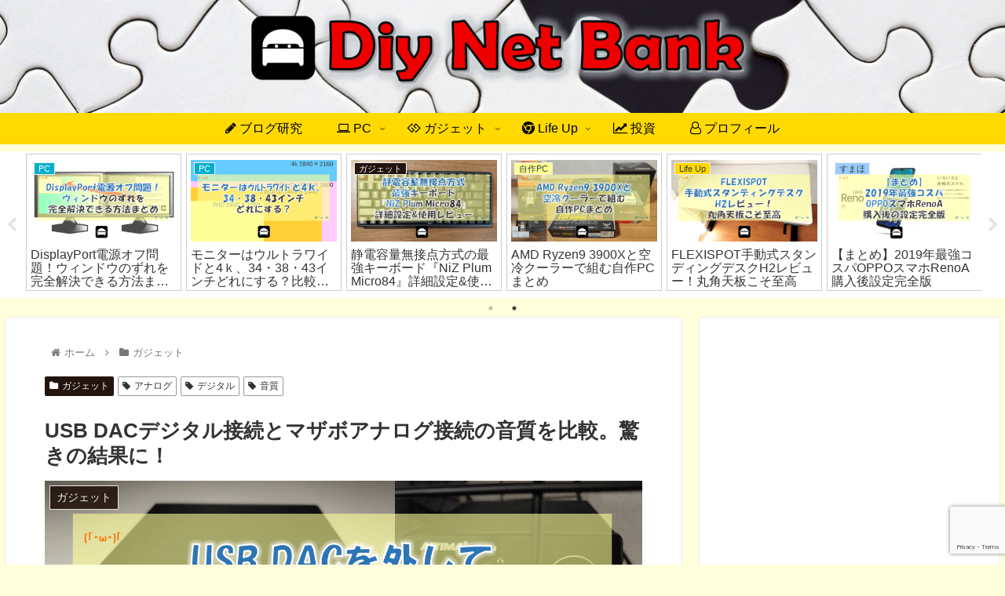

--- FILE ---
content_type: text/html; charset=utf-8
request_url: https://www.google.com/recaptcha/api2/anchor?ar=1&k=6LeKQ-oUAAAAAB2Ub7Ilgfhnf53Cw2WGcdqTSPi9&co=aHR0cHM6Ly9kaXluZXRiYW5rLmNvbTo0NDM.&hl=en&v=PoyoqOPhxBO7pBk68S4YbpHZ&size=invisible&anchor-ms=20000&execute-ms=30000&cb=kicki56mm1k
body_size: 48500
content:
<!DOCTYPE HTML><html dir="ltr" lang="en"><head><meta http-equiv="Content-Type" content="text/html; charset=UTF-8">
<meta http-equiv="X-UA-Compatible" content="IE=edge">
<title>reCAPTCHA</title>
<style type="text/css">
/* cyrillic-ext */
@font-face {
  font-family: 'Roboto';
  font-style: normal;
  font-weight: 400;
  font-stretch: 100%;
  src: url(//fonts.gstatic.com/s/roboto/v48/KFO7CnqEu92Fr1ME7kSn66aGLdTylUAMa3GUBHMdazTgWw.woff2) format('woff2');
  unicode-range: U+0460-052F, U+1C80-1C8A, U+20B4, U+2DE0-2DFF, U+A640-A69F, U+FE2E-FE2F;
}
/* cyrillic */
@font-face {
  font-family: 'Roboto';
  font-style: normal;
  font-weight: 400;
  font-stretch: 100%;
  src: url(//fonts.gstatic.com/s/roboto/v48/KFO7CnqEu92Fr1ME7kSn66aGLdTylUAMa3iUBHMdazTgWw.woff2) format('woff2');
  unicode-range: U+0301, U+0400-045F, U+0490-0491, U+04B0-04B1, U+2116;
}
/* greek-ext */
@font-face {
  font-family: 'Roboto';
  font-style: normal;
  font-weight: 400;
  font-stretch: 100%;
  src: url(//fonts.gstatic.com/s/roboto/v48/KFO7CnqEu92Fr1ME7kSn66aGLdTylUAMa3CUBHMdazTgWw.woff2) format('woff2');
  unicode-range: U+1F00-1FFF;
}
/* greek */
@font-face {
  font-family: 'Roboto';
  font-style: normal;
  font-weight: 400;
  font-stretch: 100%;
  src: url(//fonts.gstatic.com/s/roboto/v48/KFO7CnqEu92Fr1ME7kSn66aGLdTylUAMa3-UBHMdazTgWw.woff2) format('woff2');
  unicode-range: U+0370-0377, U+037A-037F, U+0384-038A, U+038C, U+038E-03A1, U+03A3-03FF;
}
/* math */
@font-face {
  font-family: 'Roboto';
  font-style: normal;
  font-weight: 400;
  font-stretch: 100%;
  src: url(//fonts.gstatic.com/s/roboto/v48/KFO7CnqEu92Fr1ME7kSn66aGLdTylUAMawCUBHMdazTgWw.woff2) format('woff2');
  unicode-range: U+0302-0303, U+0305, U+0307-0308, U+0310, U+0312, U+0315, U+031A, U+0326-0327, U+032C, U+032F-0330, U+0332-0333, U+0338, U+033A, U+0346, U+034D, U+0391-03A1, U+03A3-03A9, U+03B1-03C9, U+03D1, U+03D5-03D6, U+03F0-03F1, U+03F4-03F5, U+2016-2017, U+2034-2038, U+203C, U+2040, U+2043, U+2047, U+2050, U+2057, U+205F, U+2070-2071, U+2074-208E, U+2090-209C, U+20D0-20DC, U+20E1, U+20E5-20EF, U+2100-2112, U+2114-2115, U+2117-2121, U+2123-214F, U+2190, U+2192, U+2194-21AE, U+21B0-21E5, U+21F1-21F2, U+21F4-2211, U+2213-2214, U+2216-22FF, U+2308-230B, U+2310, U+2319, U+231C-2321, U+2336-237A, U+237C, U+2395, U+239B-23B7, U+23D0, U+23DC-23E1, U+2474-2475, U+25AF, U+25B3, U+25B7, U+25BD, U+25C1, U+25CA, U+25CC, U+25FB, U+266D-266F, U+27C0-27FF, U+2900-2AFF, U+2B0E-2B11, U+2B30-2B4C, U+2BFE, U+3030, U+FF5B, U+FF5D, U+1D400-1D7FF, U+1EE00-1EEFF;
}
/* symbols */
@font-face {
  font-family: 'Roboto';
  font-style: normal;
  font-weight: 400;
  font-stretch: 100%;
  src: url(//fonts.gstatic.com/s/roboto/v48/KFO7CnqEu92Fr1ME7kSn66aGLdTylUAMaxKUBHMdazTgWw.woff2) format('woff2');
  unicode-range: U+0001-000C, U+000E-001F, U+007F-009F, U+20DD-20E0, U+20E2-20E4, U+2150-218F, U+2190, U+2192, U+2194-2199, U+21AF, U+21E6-21F0, U+21F3, U+2218-2219, U+2299, U+22C4-22C6, U+2300-243F, U+2440-244A, U+2460-24FF, U+25A0-27BF, U+2800-28FF, U+2921-2922, U+2981, U+29BF, U+29EB, U+2B00-2BFF, U+4DC0-4DFF, U+FFF9-FFFB, U+10140-1018E, U+10190-1019C, U+101A0, U+101D0-101FD, U+102E0-102FB, U+10E60-10E7E, U+1D2C0-1D2D3, U+1D2E0-1D37F, U+1F000-1F0FF, U+1F100-1F1AD, U+1F1E6-1F1FF, U+1F30D-1F30F, U+1F315, U+1F31C, U+1F31E, U+1F320-1F32C, U+1F336, U+1F378, U+1F37D, U+1F382, U+1F393-1F39F, U+1F3A7-1F3A8, U+1F3AC-1F3AF, U+1F3C2, U+1F3C4-1F3C6, U+1F3CA-1F3CE, U+1F3D4-1F3E0, U+1F3ED, U+1F3F1-1F3F3, U+1F3F5-1F3F7, U+1F408, U+1F415, U+1F41F, U+1F426, U+1F43F, U+1F441-1F442, U+1F444, U+1F446-1F449, U+1F44C-1F44E, U+1F453, U+1F46A, U+1F47D, U+1F4A3, U+1F4B0, U+1F4B3, U+1F4B9, U+1F4BB, U+1F4BF, U+1F4C8-1F4CB, U+1F4D6, U+1F4DA, U+1F4DF, U+1F4E3-1F4E6, U+1F4EA-1F4ED, U+1F4F7, U+1F4F9-1F4FB, U+1F4FD-1F4FE, U+1F503, U+1F507-1F50B, U+1F50D, U+1F512-1F513, U+1F53E-1F54A, U+1F54F-1F5FA, U+1F610, U+1F650-1F67F, U+1F687, U+1F68D, U+1F691, U+1F694, U+1F698, U+1F6AD, U+1F6B2, U+1F6B9-1F6BA, U+1F6BC, U+1F6C6-1F6CF, U+1F6D3-1F6D7, U+1F6E0-1F6EA, U+1F6F0-1F6F3, U+1F6F7-1F6FC, U+1F700-1F7FF, U+1F800-1F80B, U+1F810-1F847, U+1F850-1F859, U+1F860-1F887, U+1F890-1F8AD, U+1F8B0-1F8BB, U+1F8C0-1F8C1, U+1F900-1F90B, U+1F93B, U+1F946, U+1F984, U+1F996, U+1F9E9, U+1FA00-1FA6F, U+1FA70-1FA7C, U+1FA80-1FA89, U+1FA8F-1FAC6, U+1FACE-1FADC, U+1FADF-1FAE9, U+1FAF0-1FAF8, U+1FB00-1FBFF;
}
/* vietnamese */
@font-face {
  font-family: 'Roboto';
  font-style: normal;
  font-weight: 400;
  font-stretch: 100%;
  src: url(//fonts.gstatic.com/s/roboto/v48/KFO7CnqEu92Fr1ME7kSn66aGLdTylUAMa3OUBHMdazTgWw.woff2) format('woff2');
  unicode-range: U+0102-0103, U+0110-0111, U+0128-0129, U+0168-0169, U+01A0-01A1, U+01AF-01B0, U+0300-0301, U+0303-0304, U+0308-0309, U+0323, U+0329, U+1EA0-1EF9, U+20AB;
}
/* latin-ext */
@font-face {
  font-family: 'Roboto';
  font-style: normal;
  font-weight: 400;
  font-stretch: 100%;
  src: url(//fonts.gstatic.com/s/roboto/v48/KFO7CnqEu92Fr1ME7kSn66aGLdTylUAMa3KUBHMdazTgWw.woff2) format('woff2');
  unicode-range: U+0100-02BA, U+02BD-02C5, U+02C7-02CC, U+02CE-02D7, U+02DD-02FF, U+0304, U+0308, U+0329, U+1D00-1DBF, U+1E00-1E9F, U+1EF2-1EFF, U+2020, U+20A0-20AB, U+20AD-20C0, U+2113, U+2C60-2C7F, U+A720-A7FF;
}
/* latin */
@font-face {
  font-family: 'Roboto';
  font-style: normal;
  font-weight: 400;
  font-stretch: 100%;
  src: url(//fonts.gstatic.com/s/roboto/v48/KFO7CnqEu92Fr1ME7kSn66aGLdTylUAMa3yUBHMdazQ.woff2) format('woff2');
  unicode-range: U+0000-00FF, U+0131, U+0152-0153, U+02BB-02BC, U+02C6, U+02DA, U+02DC, U+0304, U+0308, U+0329, U+2000-206F, U+20AC, U+2122, U+2191, U+2193, U+2212, U+2215, U+FEFF, U+FFFD;
}
/* cyrillic-ext */
@font-face {
  font-family: 'Roboto';
  font-style: normal;
  font-weight: 500;
  font-stretch: 100%;
  src: url(//fonts.gstatic.com/s/roboto/v48/KFO7CnqEu92Fr1ME7kSn66aGLdTylUAMa3GUBHMdazTgWw.woff2) format('woff2');
  unicode-range: U+0460-052F, U+1C80-1C8A, U+20B4, U+2DE0-2DFF, U+A640-A69F, U+FE2E-FE2F;
}
/* cyrillic */
@font-face {
  font-family: 'Roboto';
  font-style: normal;
  font-weight: 500;
  font-stretch: 100%;
  src: url(//fonts.gstatic.com/s/roboto/v48/KFO7CnqEu92Fr1ME7kSn66aGLdTylUAMa3iUBHMdazTgWw.woff2) format('woff2');
  unicode-range: U+0301, U+0400-045F, U+0490-0491, U+04B0-04B1, U+2116;
}
/* greek-ext */
@font-face {
  font-family: 'Roboto';
  font-style: normal;
  font-weight: 500;
  font-stretch: 100%;
  src: url(//fonts.gstatic.com/s/roboto/v48/KFO7CnqEu92Fr1ME7kSn66aGLdTylUAMa3CUBHMdazTgWw.woff2) format('woff2');
  unicode-range: U+1F00-1FFF;
}
/* greek */
@font-face {
  font-family: 'Roboto';
  font-style: normal;
  font-weight: 500;
  font-stretch: 100%;
  src: url(//fonts.gstatic.com/s/roboto/v48/KFO7CnqEu92Fr1ME7kSn66aGLdTylUAMa3-UBHMdazTgWw.woff2) format('woff2');
  unicode-range: U+0370-0377, U+037A-037F, U+0384-038A, U+038C, U+038E-03A1, U+03A3-03FF;
}
/* math */
@font-face {
  font-family: 'Roboto';
  font-style: normal;
  font-weight: 500;
  font-stretch: 100%;
  src: url(//fonts.gstatic.com/s/roboto/v48/KFO7CnqEu92Fr1ME7kSn66aGLdTylUAMawCUBHMdazTgWw.woff2) format('woff2');
  unicode-range: U+0302-0303, U+0305, U+0307-0308, U+0310, U+0312, U+0315, U+031A, U+0326-0327, U+032C, U+032F-0330, U+0332-0333, U+0338, U+033A, U+0346, U+034D, U+0391-03A1, U+03A3-03A9, U+03B1-03C9, U+03D1, U+03D5-03D6, U+03F0-03F1, U+03F4-03F5, U+2016-2017, U+2034-2038, U+203C, U+2040, U+2043, U+2047, U+2050, U+2057, U+205F, U+2070-2071, U+2074-208E, U+2090-209C, U+20D0-20DC, U+20E1, U+20E5-20EF, U+2100-2112, U+2114-2115, U+2117-2121, U+2123-214F, U+2190, U+2192, U+2194-21AE, U+21B0-21E5, U+21F1-21F2, U+21F4-2211, U+2213-2214, U+2216-22FF, U+2308-230B, U+2310, U+2319, U+231C-2321, U+2336-237A, U+237C, U+2395, U+239B-23B7, U+23D0, U+23DC-23E1, U+2474-2475, U+25AF, U+25B3, U+25B7, U+25BD, U+25C1, U+25CA, U+25CC, U+25FB, U+266D-266F, U+27C0-27FF, U+2900-2AFF, U+2B0E-2B11, U+2B30-2B4C, U+2BFE, U+3030, U+FF5B, U+FF5D, U+1D400-1D7FF, U+1EE00-1EEFF;
}
/* symbols */
@font-face {
  font-family: 'Roboto';
  font-style: normal;
  font-weight: 500;
  font-stretch: 100%;
  src: url(//fonts.gstatic.com/s/roboto/v48/KFO7CnqEu92Fr1ME7kSn66aGLdTylUAMaxKUBHMdazTgWw.woff2) format('woff2');
  unicode-range: U+0001-000C, U+000E-001F, U+007F-009F, U+20DD-20E0, U+20E2-20E4, U+2150-218F, U+2190, U+2192, U+2194-2199, U+21AF, U+21E6-21F0, U+21F3, U+2218-2219, U+2299, U+22C4-22C6, U+2300-243F, U+2440-244A, U+2460-24FF, U+25A0-27BF, U+2800-28FF, U+2921-2922, U+2981, U+29BF, U+29EB, U+2B00-2BFF, U+4DC0-4DFF, U+FFF9-FFFB, U+10140-1018E, U+10190-1019C, U+101A0, U+101D0-101FD, U+102E0-102FB, U+10E60-10E7E, U+1D2C0-1D2D3, U+1D2E0-1D37F, U+1F000-1F0FF, U+1F100-1F1AD, U+1F1E6-1F1FF, U+1F30D-1F30F, U+1F315, U+1F31C, U+1F31E, U+1F320-1F32C, U+1F336, U+1F378, U+1F37D, U+1F382, U+1F393-1F39F, U+1F3A7-1F3A8, U+1F3AC-1F3AF, U+1F3C2, U+1F3C4-1F3C6, U+1F3CA-1F3CE, U+1F3D4-1F3E0, U+1F3ED, U+1F3F1-1F3F3, U+1F3F5-1F3F7, U+1F408, U+1F415, U+1F41F, U+1F426, U+1F43F, U+1F441-1F442, U+1F444, U+1F446-1F449, U+1F44C-1F44E, U+1F453, U+1F46A, U+1F47D, U+1F4A3, U+1F4B0, U+1F4B3, U+1F4B9, U+1F4BB, U+1F4BF, U+1F4C8-1F4CB, U+1F4D6, U+1F4DA, U+1F4DF, U+1F4E3-1F4E6, U+1F4EA-1F4ED, U+1F4F7, U+1F4F9-1F4FB, U+1F4FD-1F4FE, U+1F503, U+1F507-1F50B, U+1F50D, U+1F512-1F513, U+1F53E-1F54A, U+1F54F-1F5FA, U+1F610, U+1F650-1F67F, U+1F687, U+1F68D, U+1F691, U+1F694, U+1F698, U+1F6AD, U+1F6B2, U+1F6B9-1F6BA, U+1F6BC, U+1F6C6-1F6CF, U+1F6D3-1F6D7, U+1F6E0-1F6EA, U+1F6F0-1F6F3, U+1F6F7-1F6FC, U+1F700-1F7FF, U+1F800-1F80B, U+1F810-1F847, U+1F850-1F859, U+1F860-1F887, U+1F890-1F8AD, U+1F8B0-1F8BB, U+1F8C0-1F8C1, U+1F900-1F90B, U+1F93B, U+1F946, U+1F984, U+1F996, U+1F9E9, U+1FA00-1FA6F, U+1FA70-1FA7C, U+1FA80-1FA89, U+1FA8F-1FAC6, U+1FACE-1FADC, U+1FADF-1FAE9, U+1FAF0-1FAF8, U+1FB00-1FBFF;
}
/* vietnamese */
@font-face {
  font-family: 'Roboto';
  font-style: normal;
  font-weight: 500;
  font-stretch: 100%;
  src: url(//fonts.gstatic.com/s/roboto/v48/KFO7CnqEu92Fr1ME7kSn66aGLdTylUAMa3OUBHMdazTgWw.woff2) format('woff2');
  unicode-range: U+0102-0103, U+0110-0111, U+0128-0129, U+0168-0169, U+01A0-01A1, U+01AF-01B0, U+0300-0301, U+0303-0304, U+0308-0309, U+0323, U+0329, U+1EA0-1EF9, U+20AB;
}
/* latin-ext */
@font-face {
  font-family: 'Roboto';
  font-style: normal;
  font-weight: 500;
  font-stretch: 100%;
  src: url(//fonts.gstatic.com/s/roboto/v48/KFO7CnqEu92Fr1ME7kSn66aGLdTylUAMa3KUBHMdazTgWw.woff2) format('woff2');
  unicode-range: U+0100-02BA, U+02BD-02C5, U+02C7-02CC, U+02CE-02D7, U+02DD-02FF, U+0304, U+0308, U+0329, U+1D00-1DBF, U+1E00-1E9F, U+1EF2-1EFF, U+2020, U+20A0-20AB, U+20AD-20C0, U+2113, U+2C60-2C7F, U+A720-A7FF;
}
/* latin */
@font-face {
  font-family: 'Roboto';
  font-style: normal;
  font-weight: 500;
  font-stretch: 100%;
  src: url(//fonts.gstatic.com/s/roboto/v48/KFO7CnqEu92Fr1ME7kSn66aGLdTylUAMa3yUBHMdazQ.woff2) format('woff2');
  unicode-range: U+0000-00FF, U+0131, U+0152-0153, U+02BB-02BC, U+02C6, U+02DA, U+02DC, U+0304, U+0308, U+0329, U+2000-206F, U+20AC, U+2122, U+2191, U+2193, U+2212, U+2215, U+FEFF, U+FFFD;
}
/* cyrillic-ext */
@font-face {
  font-family: 'Roboto';
  font-style: normal;
  font-weight: 900;
  font-stretch: 100%;
  src: url(//fonts.gstatic.com/s/roboto/v48/KFO7CnqEu92Fr1ME7kSn66aGLdTylUAMa3GUBHMdazTgWw.woff2) format('woff2');
  unicode-range: U+0460-052F, U+1C80-1C8A, U+20B4, U+2DE0-2DFF, U+A640-A69F, U+FE2E-FE2F;
}
/* cyrillic */
@font-face {
  font-family: 'Roboto';
  font-style: normal;
  font-weight: 900;
  font-stretch: 100%;
  src: url(//fonts.gstatic.com/s/roboto/v48/KFO7CnqEu92Fr1ME7kSn66aGLdTylUAMa3iUBHMdazTgWw.woff2) format('woff2');
  unicode-range: U+0301, U+0400-045F, U+0490-0491, U+04B0-04B1, U+2116;
}
/* greek-ext */
@font-face {
  font-family: 'Roboto';
  font-style: normal;
  font-weight: 900;
  font-stretch: 100%;
  src: url(//fonts.gstatic.com/s/roboto/v48/KFO7CnqEu92Fr1ME7kSn66aGLdTylUAMa3CUBHMdazTgWw.woff2) format('woff2');
  unicode-range: U+1F00-1FFF;
}
/* greek */
@font-face {
  font-family: 'Roboto';
  font-style: normal;
  font-weight: 900;
  font-stretch: 100%;
  src: url(//fonts.gstatic.com/s/roboto/v48/KFO7CnqEu92Fr1ME7kSn66aGLdTylUAMa3-UBHMdazTgWw.woff2) format('woff2');
  unicode-range: U+0370-0377, U+037A-037F, U+0384-038A, U+038C, U+038E-03A1, U+03A3-03FF;
}
/* math */
@font-face {
  font-family: 'Roboto';
  font-style: normal;
  font-weight: 900;
  font-stretch: 100%;
  src: url(//fonts.gstatic.com/s/roboto/v48/KFO7CnqEu92Fr1ME7kSn66aGLdTylUAMawCUBHMdazTgWw.woff2) format('woff2');
  unicode-range: U+0302-0303, U+0305, U+0307-0308, U+0310, U+0312, U+0315, U+031A, U+0326-0327, U+032C, U+032F-0330, U+0332-0333, U+0338, U+033A, U+0346, U+034D, U+0391-03A1, U+03A3-03A9, U+03B1-03C9, U+03D1, U+03D5-03D6, U+03F0-03F1, U+03F4-03F5, U+2016-2017, U+2034-2038, U+203C, U+2040, U+2043, U+2047, U+2050, U+2057, U+205F, U+2070-2071, U+2074-208E, U+2090-209C, U+20D0-20DC, U+20E1, U+20E5-20EF, U+2100-2112, U+2114-2115, U+2117-2121, U+2123-214F, U+2190, U+2192, U+2194-21AE, U+21B0-21E5, U+21F1-21F2, U+21F4-2211, U+2213-2214, U+2216-22FF, U+2308-230B, U+2310, U+2319, U+231C-2321, U+2336-237A, U+237C, U+2395, U+239B-23B7, U+23D0, U+23DC-23E1, U+2474-2475, U+25AF, U+25B3, U+25B7, U+25BD, U+25C1, U+25CA, U+25CC, U+25FB, U+266D-266F, U+27C0-27FF, U+2900-2AFF, U+2B0E-2B11, U+2B30-2B4C, U+2BFE, U+3030, U+FF5B, U+FF5D, U+1D400-1D7FF, U+1EE00-1EEFF;
}
/* symbols */
@font-face {
  font-family: 'Roboto';
  font-style: normal;
  font-weight: 900;
  font-stretch: 100%;
  src: url(//fonts.gstatic.com/s/roboto/v48/KFO7CnqEu92Fr1ME7kSn66aGLdTylUAMaxKUBHMdazTgWw.woff2) format('woff2');
  unicode-range: U+0001-000C, U+000E-001F, U+007F-009F, U+20DD-20E0, U+20E2-20E4, U+2150-218F, U+2190, U+2192, U+2194-2199, U+21AF, U+21E6-21F0, U+21F3, U+2218-2219, U+2299, U+22C4-22C6, U+2300-243F, U+2440-244A, U+2460-24FF, U+25A0-27BF, U+2800-28FF, U+2921-2922, U+2981, U+29BF, U+29EB, U+2B00-2BFF, U+4DC0-4DFF, U+FFF9-FFFB, U+10140-1018E, U+10190-1019C, U+101A0, U+101D0-101FD, U+102E0-102FB, U+10E60-10E7E, U+1D2C0-1D2D3, U+1D2E0-1D37F, U+1F000-1F0FF, U+1F100-1F1AD, U+1F1E6-1F1FF, U+1F30D-1F30F, U+1F315, U+1F31C, U+1F31E, U+1F320-1F32C, U+1F336, U+1F378, U+1F37D, U+1F382, U+1F393-1F39F, U+1F3A7-1F3A8, U+1F3AC-1F3AF, U+1F3C2, U+1F3C4-1F3C6, U+1F3CA-1F3CE, U+1F3D4-1F3E0, U+1F3ED, U+1F3F1-1F3F3, U+1F3F5-1F3F7, U+1F408, U+1F415, U+1F41F, U+1F426, U+1F43F, U+1F441-1F442, U+1F444, U+1F446-1F449, U+1F44C-1F44E, U+1F453, U+1F46A, U+1F47D, U+1F4A3, U+1F4B0, U+1F4B3, U+1F4B9, U+1F4BB, U+1F4BF, U+1F4C8-1F4CB, U+1F4D6, U+1F4DA, U+1F4DF, U+1F4E3-1F4E6, U+1F4EA-1F4ED, U+1F4F7, U+1F4F9-1F4FB, U+1F4FD-1F4FE, U+1F503, U+1F507-1F50B, U+1F50D, U+1F512-1F513, U+1F53E-1F54A, U+1F54F-1F5FA, U+1F610, U+1F650-1F67F, U+1F687, U+1F68D, U+1F691, U+1F694, U+1F698, U+1F6AD, U+1F6B2, U+1F6B9-1F6BA, U+1F6BC, U+1F6C6-1F6CF, U+1F6D3-1F6D7, U+1F6E0-1F6EA, U+1F6F0-1F6F3, U+1F6F7-1F6FC, U+1F700-1F7FF, U+1F800-1F80B, U+1F810-1F847, U+1F850-1F859, U+1F860-1F887, U+1F890-1F8AD, U+1F8B0-1F8BB, U+1F8C0-1F8C1, U+1F900-1F90B, U+1F93B, U+1F946, U+1F984, U+1F996, U+1F9E9, U+1FA00-1FA6F, U+1FA70-1FA7C, U+1FA80-1FA89, U+1FA8F-1FAC6, U+1FACE-1FADC, U+1FADF-1FAE9, U+1FAF0-1FAF8, U+1FB00-1FBFF;
}
/* vietnamese */
@font-face {
  font-family: 'Roboto';
  font-style: normal;
  font-weight: 900;
  font-stretch: 100%;
  src: url(//fonts.gstatic.com/s/roboto/v48/KFO7CnqEu92Fr1ME7kSn66aGLdTylUAMa3OUBHMdazTgWw.woff2) format('woff2');
  unicode-range: U+0102-0103, U+0110-0111, U+0128-0129, U+0168-0169, U+01A0-01A1, U+01AF-01B0, U+0300-0301, U+0303-0304, U+0308-0309, U+0323, U+0329, U+1EA0-1EF9, U+20AB;
}
/* latin-ext */
@font-face {
  font-family: 'Roboto';
  font-style: normal;
  font-weight: 900;
  font-stretch: 100%;
  src: url(//fonts.gstatic.com/s/roboto/v48/KFO7CnqEu92Fr1ME7kSn66aGLdTylUAMa3KUBHMdazTgWw.woff2) format('woff2');
  unicode-range: U+0100-02BA, U+02BD-02C5, U+02C7-02CC, U+02CE-02D7, U+02DD-02FF, U+0304, U+0308, U+0329, U+1D00-1DBF, U+1E00-1E9F, U+1EF2-1EFF, U+2020, U+20A0-20AB, U+20AD-20C0, U+2113, U+2C60-2C7F, U+A720-A7FF;
}
/* latin */
@font-face {
  font-family: 'Roboto';
  font-style: normal;
  font-weight: 900;
  font-stretch: 100%;
  src: url(//fonts.gstatic.com/s/roboto/v48/KFO7CnqEu92Fr1ME7kSn66aGLdTylUAMa3yUBHMdazQ.woff2) format('woff2');
  unicode-range: U+0000-00FF, U+0131, U+0152-0153, U+02BB-02BC, U+02C6, U+02DA, U+02DC, U+0304, U+0308, U+0329, U+2000-206F, U+20AC, U+2122, U+2191, U+2193, U+2212, U+2215, U+FEFF, U+FFFD;
}

</style>
<link rel="stylesheet" type="text/css" href="https://www.gstatic.com/recaptcha/releases/PoyoqOPhxBO7pBk68S4YbpHZ/styles__ltr.css">
<script nonce="jTnWkR2qAN-VLysI9XIBBA" type="text/javascript">window['__recaptcha_api'] = 'https://www.google.com/recaptcha/api2/';</script>
<script type="text/javascript" src="https://www.gstatic.com/recaptcha/releases/PoyoqOPhxBO7pBk68S4YbpHZ/recaptcha__en.js" nonce="jTnWkR2qAN-VLysI9XIBBA">
      
    </script></head>
<body><div id="rc-anchor-alert" class="rc-anchor-alert"></div>
<input type="hidden" id="recaptcha-token" value="[base64]">
<script type="text/javascript" nonce="jTnWkR2qAN-VLysI9XIBBA">
      recaptcha.anchor.Main.init("[\x22ainput\x22,[\x22bgdata\x22,\x22\x22,\[base64]/[base64]/[base64]/KE4oMTI0LHYsdi5HKSxMWihsLHYpKTpOKDEyNCx2LGwpLFYpLHYpLFQpKSxGKDE3MSx2KX0scjc9ZnVuY3Rpb24obCl7cmV0dXJuIGx9LEM9ZnVuY3Rpb24obCxWLHYpe04odixsLFYpLFZbYWtdPTI3OTZ9LG49ZnVuY3Rpb24obCxWKXtWLlg9KChWLlg/[base64]/[base64]/[base64]/[base64]/[base64]/[base64]/[base64]/[base64]/[base64]/[base64]/[base64]\\u003d\x22,\[base64]\x22,\x22LwMkw4XCkBMvcj/ChRY7wp/[base64]/wq4YAMO3H2RTFsKXRcK9GldWw63DmMKjwol4B2vClzfCgVjDsVtgOgnCozrCjsKgLMOPwoUjRDoRw5I0ADjCkC9eRT8AKR91CyU+wqdHw6pQw4oKPcKoFMOgf3/[base64]/DjTo/w5IHP8KvwqQvwrc4MGHCmsK/w60nwp3DmDnCikliBlHDkcOmNwofwpc6wqFNbyTDjh/[base64]/Dtn3CtVLCjVXDkl8RBCbCh8Kaw4END8KcEBx+w58/w5kLwozDqiQbGsOtw6XDosKowo3Dt8KCacKYHcO/LcOCMsK+BsKPw7jCisOvR8OEfEB2wr3CtsKTM8KBfsOfZxHDoCXCj8O7wrfDi8OtOTJ7w4fDmMOkwo0mw7jChsOmwqTDp8KgLm/CkxfCrEDDkWTCgcKUOFXDlFArfMOww6gZEcOEFcOLw6Mqw7rDvUPDuDMRw5HCrMO3w6EyXsKTFxISf8OXRXnDogrDtsOqXhceUsKobgIqwrtlWWnDt38wP3DCpcOHwrIvY1rCj2zDnHTDqiASw6hWw5rCgMKhwo/Cm8KHw4XDk2LCrcKZK2DCicOrOcKSwqk+G8KhM8O6w6Ytw7U9IBjDihHDhVEhdMKwCn3CjiPDp29ZKwlxwrxdw4ZQwpYew7zDuHPDt8KTw7wLTcKMI0rCkw4MwoTDq8OaWjhORcO/XcOkQmvDksKpHi5zw7k6OsOGTcO0PVhDDcOkwo/DplluwrkFwoPClj3ClU3CiiImZXLDocOiwqLCtcOFSmjDg8OHbQdqLTgrwojCjcK4dMOyM23Cm8K3HSddBz9YwrhKecK0wrLDgsOWwqd8AsO4LkFLwpzCkQ4EbMOuwpfDnWcuRW15w4/DsMKDCsONw6jCqDlaJ8KWWHDCsFfCnG4Bw7AMP8OvWsOswrjChirCnlwZCMKrwrFndcOawrzDusKNwoVGK20VwrjCr8OVQDh2VR/CohUET8OZcMKZIVpTw6PCoTLDuMKjLMOOVMKgZMOESsKJIcO2wr1TwppALRjDgiskMkHDpinDpSktwoo3SwQ8RgMoHiXClsK7QMO/CsK7w5zDlxzCiQ3DmsO/wq3Dhlpbw4jCrMOFw4QsNcKoUMONwo3CuArClgbDsiEoT8KPVnnDjDxTNcKQw5kSw5BYT8KJTBkWw6/[base64]/DpAvCm8KNw5Ulwr87wpoFw7jCswcqCMKfXX9yOMKGw7RVJTgOw4DCtTvCg2ZEw5rDhxTDgF7CmBBow54Xw7/DtiMIdUXDvlXDgsKxw6lawqBJM8KYwpfDgVPDvsO7wrl1w6/[base64]/w6zCgsKZw4xzQig2YMO0Bjd8OgcPwr7Cj8OobkduFVh3F8O4wotFw6h/w5Nqwqg+w6XDrmscMMOhw5gpccO5wq7DpgIDw4TDlFXDq8KCdHfCvcOqVz4Rw69pw4tzw4pFBMKLVMORHnXCk8OKOsKWAAwYW8OrwrMsw7NYP8K/Rno0wrvCglMpC8KZGlXDsmbCsMKfw5HCuWpcbsK5B8KjKi/Dr8OIFQTCmMOCFUTCv8KLS0XDisKbOSvCtArDhSrDvRvDtVHDgCMzwpjCssOkD8KZw5Ulw45NwrzCuMKpOXdPFwFywrHDocKww54jwojCmWjDhkISA1nDmMKCXxjDssKyOEHDqcK1W0zCmxrDssOTBwHCvB/[base64]/IsORw5NLwog6BMOqGV4lw47CuRcOw73CjRwbwrDDhnLDglUew5rCs8O/w5NbOHDDn8OIwrBcFcOJX8K1w4gcH8OHPm4PaX/DicKXRMKaGMOEMQF7esO5PMK4T096GCnDt8Kuw7A5QMOhalYYKkBew47Cj8ONeEvDnDPDtQHDkw/DosKrw5gOC8KKwr3CmT7DgMOndw/CoEpBYVNWcsKjMsK3YzvDvwtuw7QHOxbDjsKZw6zCp8OgCioCw5rDkU1tTTDCvsK9wr7CtMOkw4/[base64]/CkmslBcKlwotfMsOpwrJZwovDhXbDhm1dwo/[base64]/Dr8KjwqxSQ3JOwqslw70MU2XCusK+d3tKJ0IfwpLCr8O1ESnCiSPDtH4CT8OrC8KrwoETwojCosOxw6HCvsOKw4M+P8K1wrR0K8KPw43CsETDjsO+wqbCmC9Ew6/DnlfCmTfCkMKOTifDt0hPw6HCmSgzw4/DpcKnw5rDsx/[base64]/[base64]/wrLCjcKTw6JYFcKiw5vCvQ3Ckx3DmV8/[base64]/[base64]/Ck8K/wo83wonDrcKaTcOXw4BswodTTTNLHgccwrXCmMKbHznDnsKVX8K1CcKBJ2LCucOtwrnDum8wVzjDj8KXWcOZwoM9HBHDqkU+wpDDuDHCj3TDmMOUb8KQTUDDuTLCuA/Du8Ogw7vCq8OUwqbDpHo/wozDo8OGKMOcw7UKRsK/YsKdw5szOMKvwoxiYcKiw7PCkAYEYDbCkcOuKh9Sw6Nbw7LCi8KjIcK5wrpcw6DCv8ObFXUlVsKaCMOcwpTDqn7CvsKiwrfCpMOxMcKFw5/DvMKcSS/[base64]/DksKlLsOdCMOHwoDCq8KTwpTDmm/[base64]/DpkvCmEzDv8K2KnnCvcKuESkPwpDCvWTCncKswpzDghDCrSMhwqRNSsOCMVw+woMJYyTCgcKBw5diw4s6ey7DrWt5wrExwr7DgDXDocKOw7pZMALDhwvCvMK+JMKGw6d6w40FJsOLw5XCtF7DqTLDtcOMeMOiZHfDsDUDDMO2Pyoww4fClMO/ejnDkcKjw5pmYAfDqcKuw4TCnMKnw494PAvCilLCpsOxYjVlPcOmNsK3w6TCqcKOGHlnwqEiw4/[base64]/CosOHwoLDvH4pw6vDuFvCmsOIw6jCryrDuErDm8KIw79eBsOAPMKNw6IwRwnDgmsSR8KvwoQ9wrjClF7DjVzCvMOiwrPChWLCkcKJw7rCtcKnU3BsMcKjwp/DqMOxYD3ChW7Cg8KxBHLCqcKkCcOUwqnDsSDDi8O4w77DoAQlw71cw7PCnsOhw67Cmy9xIz/DqHnDjcKQCMKyYjN7MiYOUsKLw5RwwqfCkSIHw5lSw4dWLnQmw4p1PFjCuTnDojZbwpttw43Ct8KjVMKdAz0UwqDDrsO2NipBwosLw5tffwLDkcOVwoUVXsOZwpjDgCJ7bcOFwqrDmVRSwrpqVcOyXWvCoFnCscOiw5pVw5vClsKEwoTDosK3Nm3Ck8Kjwr4UDMO/w6HDslAPwp86Gx5zwpJ7w73DmsOmNwoGw68zw6/DvcOCRsKGw7BcwpA6D8Kpw7kow5/Dv0JvJgEwwq0Pw5fDoMKKw7PCsnRVwpp5w5/[base64]/ClcKJMwBMWMKWw5HCi1AdemXDsCbDrzhywpfCh8KsXhnCoQAaE8KpwoLDmBHDp8OWwqdfwrBeHkooPU9Qw4/CocKGwrxHBlPDoBvDicKww63DljbDj8O3OTnDkMK5JsKwRMK2wqLCrBDClMK/[base64]/Dhj94DlrCkxQ8OgHDmMK9wp3Dg8OfwqjCvMOFw4DCj2p/[base64]/CkMOww77Cny1lw4BYw4lCw4RNEsKMwocUeX/CpMOaTFvCiCUgKS42bQrDnMKCwpnCocOmwpjDs2fChBA4DwfChWcqKsK0w5vDnsOtwoHDucOuJcKvQiTDvcKCw5ILw6pdEsOZdsOeScK7wpVuLC8TQMKuW8OswqvCuS9iOHXDtMOlFxRie8KZZcOHLChQfMKqwoRMw6VqCU/DjEFPwq3DnR5KfTxlw5DDlsKpwrUhFUzDjsOmwrEzcgpTwqEqw7BqHcK9QgDCvMOvwqrCuwYZCMOgwrEIwogbPsKzCcOAw7BIQWFdPsKgwp/[base64]/W8OAXBsRwrIXw5XCrT/DmW8pK3XCv0PDti9vw5MXw6PCq2kUwrfDp8KYwqQ/I1vDoGfDj8OxLXXDusOrwrcfH8KZwpjDijIwwq4JwqHCqsKWw6MmwpAWJF/Cl2sCw51Uw6nDjMKEKkvCvkEjPH/CicOlwrI8w5nCs1vDnMOTw5TCksK2A3cZwpVow7cLJMOmRsKQw47Cv8OjwqTDrcONw6cHUxjCjWZGBGxBw6p+KMOGw71FwpcRwoPDrsK3McOfFhPDhWHCm3HDv8Oub0VNw4jCusOgCF3Dul5Dwr/[base64]/b8Kzwr/DgTcbw70GXChMw7Jow6RXKsKAM8Oiw5vCisOrw4t/w6LCmMOaw63DuMKAQhfDvBDDpjU8ci5zBEXCs8KRf8KZdMK1DMOsKsOWZ8OoI8OCw57DmjJxa8KESkEuw6TDnTPCncO2wr3Clj7Dqxg3w5Flwr/Cm0cEwpXCm8K2wq3DoUPDhHbDqxLCo1Q8w5/CnU8LccKyBCjClcOZWMKPwq/CiyslSMKjIkbCvkrColUWwpZyw4TCjQXDnkzDkw/ChVBRE8O1NcKdAsK/eWDDnMKqwpUYw4HCjsOEwqvDrMKtwqbCmsOsw6vDpcOhwphOZ0AtFXXChsKtSW0pw51jw7s0wq3DghnCqsOgf3XCsz3Dng7CnHY6WDPDvFFZZg0Jwqgcw7s/WBTDoMOkwqrCqsOpCQl9w4BFGsKXw5oIw4RZU8K/w7rCnxMiw4h0wq/DvTNAw5FxwrXDig/DlgHCnsOfw7/CksK7NsOuwqXDvWkhw6Y2wrU6wpV3fMKGw6kRDhNXMyfCklfCmcKHwqbCghfDgMKNEznDm8Kmw7jCosOTw53CssK7wr8mwo42wqxIMWFjwoI+wqBUw7/[base64]/[base64]/DkcOWw5YUEsK+woYFaMKPwpdcLMOgDsOQUcO2WsKywrnDsSvDpcKQBmxBZ8OBw6BPwqLCrE4lacOPwpROPTvCrycjMjQwWDzDtcKQw6HChFvCqcKdw7szw64uwoUIAsO/[base64]/ChxbCgQfDn8OlwpVUNsO5NsOZDsK7w450w41owrcuw65Kw7YBwoI0KFtoUsKZw6c/w5nCrikSLSxHw4XCkFovw4Fhw4dUwpnCqMONw5LCswNjw4Y/[base64]/ClTzCnTHDm8OVwqLDnQAjw5vCqVnDpETDqsKdKMK4asKUwp3DqMKuZ8KBw4fDj8O/LMKBw7UXwrg3CMK6NcKJUsOLw48kXHPClMOtwqvCskNQPm3CjMOxW8OZwodiGMKxw5jDqsKhwqbCnsKowp7CmDDCjcKZQ8KpA8Kib8OywrsUF8OMwqcfw7tPw6ITcmvDg8KbRMOQFz/Ds8KMw6PCu2wwwqN9CloqwonDtgnCk8Kjw5EZwql/LUfCr8OoWcOJRy0LOcOOw5/Ck2DDmQ/CqsKia8KRw41/w5PDpARyw70OwojDn8O8Kx89w4JrYMKFCMONHwtdw7DDhsOefTJawrXCjWkYw7dsF8KGwoAQwrVsw5sIKsKKw6QNw64xfABqSMKDwpYHwrbCiXJJQmrDhR10wozDjcOMw6Idwq3CqHVpcMOwZsKKVV8Cwrk3w5/DqcO/[base64]/AcOpJkrCjcOxwqXDjsO4wovCiADCqA8BViEVw7rDucOGMMKKYWRaNMOow4RNw4PDoMOZwo/Ct8KgwofDrcOKCGPCigUZwplLwofDn8KoQEbCpydXw7cvw4jDnsOuw6zCr2VjwpfCox0PwopQL0nCksK+w6PCjsKIODlWU2lNwqnCssO1OV/DmEB4w4DCnkNCwoTDjMO5WGjChiDCrX/Cow3CkcK1H8KrwrQaW8O/[base64]/CsBPCtQ5jLsK9LsO0N3gmwp0mdsOHwpEIwplYfsKhw4MHw5RXVMO5wr5lK8OaKsOdwqY7wok8O8O6wpl/[base64]/[base64]/[base64]/VcKsw7F+K8OFw7A7wrXCmcOcDMKow4QFw59lYcKcVm/CscOswqFpw4nDoMKawqbDmcOTPSTDjsKFFUvCohTCh2vClcK/w5s2YcKrdEpZbys/IAsRwofCv2skw7HDrCDDi8OSwp0fw4fCtG8xOAbDvmNhF0nDoz00w4wZIgjCuMOfwpfCqjASw4Q1w6HCncKuwprCq2PCgsOJwr4NwpbDtcO/QMK9EhACw640B8KxVcK/Rixia8K7w5XChUjDh3J+w5hBacKjw4fDhcOAw4wTWsOlw73DmETDlFAKXGYzw7x4Kk3CqMKiw7NsIy9KUAQcwolgwq0eE8KEMDZXwp46w6MoeRbDusK7wr1ww5rDjGtpQMKhSXJjSMOMwo7DosOsCcKECcK5a8Knw7QzPV5Qw4hpPm/CngXCrsOiw5Biwrlpwq57BUPDt8KVdxc1wpPDqsKZw5cCwpjCjcOPw7leLgt5w58Nw6/CiMK8dMOXwpZxcMKrw6NKI8Oew4psPi/CuB3CvizCtsKXT8Orw5DDijc8w6MTw5F0wrsbw7IGw7hrwr0vwpDDuwbCgTDCiUfDnwBYwpRaVMKzwpJyBThDQBcCw5Y9w7Y5wrXCm3BKMcKJXMOkTMOSw5TDm2VJIMO8wrzCo8K/w4rCkMK1w77DuX5GwqQ+FRPCqsKbw6pcJsK+Qzd0wqk/csO/wpHCkTsEwqTCvDrDmcOWw7NTODLDnMKzwoUeRxHDusOSB8OWYMOZw5oGw4MmNFfDvcOLPMOgFMODHkPDr30Yw5nChcOaPmfChXTDkTABw4rDhzYXI8K9N8Orw6TDjV4Swp7ClGbDp1jDunjDiQ7Clw7DrcKrwpAjX8KdUVPDlhTDpsORcsOSUiLDhE7Cuj/DnzTCjsO/CwhHwpVFw5vDjcKmw5rDq0zCgMK/w5bDkMONQxLDpjTDh8OCfcOnS8KcBcKgesKNwrHDv8Olw4AYdHnCtg3CmcOvdMKLwp7CnsOaIVoAf8Oxw4V7cw0CwoFlBDPCt8OkIsKzw50Xe8Kqw58rw4rCjMKtw6/DksOjwqHCu8KXQl3Chj09wobDjB3Ckz/CqcOhDMOww6EtEMKOw54oQMOJw5UuZXo9wot6w7bCrsO/[base64]/DDpbwo8qwqrCg8ObwpnCpcOmV2TDqFzCvMOHw7F3w4xMwrolwp0Rw55Vw6/[base64]/DqcKVSsKawowEw7PDlsO+w6zDucK0Cj3CtcONK0vDsMK2w7TCi8KceEzCs8KbccKmwpAAwqTCmsKceRXCu1h/asKAwqPCnQLCunl5QFTDlcO4VVfCv3zCrMOJBDY9DXjDpB3Cj8KIWBjDrQvDrsOeUsOFw7I/w5rDoMO2wqVQw7fDpQ9swqzCng7CtTzDm8O7w5kYXDPCrcOew7HDmAnDsMKDIMOdw5M8esOeXU3Ct8KEwozDnmnDsWFcwr1PEWk8TlMFwqkZwoXCnVNMEcKbw5pifcKaw4XClcOSwr7Dil99wq4NwrAGw599Fx/DmQRNBMKCwq/CmxTDgyQ+BQ3CgMKkNsOQwpjCnlTCkHMRw5sLwp7DiRXDjD/DgMOQEMOmw4kWKHTDjsOkLcKCMcKqR8O7CMOtOcKWw4vCkHMsw6dSeG0FwoBCwpwGPGonBcKuKsOpw5TDv8K1LFTCqxpiVgXDokvCmlXCpsKfQsKXUEfDmDBuYcKEwp/CncKfw7g+Ylt8wrBCeCPDmnNpwpNCw45dwqbDtlnDg8OUwo/DtxnDpXlqwpTDk8K2VcOqCmrDlcKrw71/wpnCkWxLccKwBcK9wr03w5wDwrsbL8K8bjk9wq/DgcKww6zCnRTCqsOlwqB/wo5he29ew70lLjUZTcKXwqbDshLClsOOHsOPwrJxwobDtTxiw6zDu8KRwp1HIsONQ8Kywpxqw4/DgcKnAMKsNwACw6UBwq7Cs8K7FsObwp/[base64]/Dg0J0wpJZw5zCmgXCvhYrVz1gw6BqKMOSw6PCscO0wrzCvcKfw7s/[base64]/[base64]/TQRPJQ3DgjV3wprDhMK9wql2dCTDjl4/woFRHsOEw4fCkX8+wrhDU8OPwoIlwqYBfxhiwqw7LAIyJQnCr8OVw7Y7w7fCiEZCKMKXeMOewptgGBLCqTYCw7YJSsOpwrx5BEHCjMO5wrQnQV5pwrLCkHQHEWAlwqRiUcKadMOWKFJER8OGCRPDgW/CgxItWCx7UsOqw57CiVJ0w4Q8AEUEw7xmfmPCpw7Ck8OedgJCeMOLXsOyw5g5wrnCmcKte244w5HCgklVwogCJ8O5LBE/Sg8lX8Klw6TDm8OhwqfCi8Okw5QGwoVSVzvDucKeZRbCsDBawqd6csKFwr3CsMK5w5LDksOQw7Uvw5ErwqrDn8KHA8K8woDCsXxnTHLCrsO/w4kiw58rw4kYwrXCrWYKfRtBIntNWMOnPsOHSMKEwo7Cv8KWYcKGw5Zfwql3w7VrBg3Cn08Vf13DkzDCicKxwqXCk114AcOcw7/CisOPQ8OTw63DuVRmw77DnV0Uw4N+NMKCBV7CnkJxWcK8DsKsHsO0w5EAwodbTsOtwrzCl8OUaQXDn8KLw6fDhcKhw7UEwoErdW4Mwq/DqntaLsKddMOMecKsw7pURRLCtxVjMVpDw7jCkMKxw6s3VcKfNDVMCSgBTMOhegk0HsOWWMOlFHcURsK7w4fCqsOzwofCgMOUUhbDscK8wpjCshgmw5lkwqzDix3DiVrDi8OJw4vCvlMgXHRKwo5aO03Dr3bCnVl/J0hjIcK0asKjwo7CvWBkOhLCmsKPw43DijXDocKvw4LCjz91w4lEYsOkISlrQcO6XcO9w6fCmy/CtgwXLC/[base64]/ChGcTw6TCvcKZESvCjXMuM23Cu8KbbMONwrV7w4LDpsK3DiteL8OlNFFgZsONTjjDlnhwwoXCgzBswpLCuijCszI1w6UEwrfDmcOzwpTDkC8Fc8KKfcKddj95BiHDpjLCmsKswr3DlAVvw47Do8K/GsKNHcOWRMOZwp3CgG7DrsOow6pDw6Z3wrXCnivCvj0cD8OUw7PDpsKTwroUf8OCwpfCtsOrEg/DhDPDjg/[base64]/[base64]/DkMKlwrbDjsKJw5nCm8OSwpdMAgnDkH01w54sMMOUwpRCVMK/TARVwpE5wrdYwoHDgVXDrAzDuF7DsC80cgdXbsKlRxzCt8O6wrw4DMOVGsKIw7jCoXvCl8OyB8Oqw5dMwpxhBhlew5xowrQzO8OuVcOmTG9Two7DusOmwq/ClMOUB8O9w7rDj8OGQcK2B0bDsSjDpg7CvEXDssOuw6LDi8KIw7nCrX0dGC5yI8KZw6zCu1ZfwqUWODnCoTrCpMOZwpPCvkTCigTCt8KXw5rDg8KAw5/DgCIkS8OEccKSGRHDhhbCv1HDiMKdGz/CkQoUwqltw7/[base64]/[base64]/Dh8Klw6nDnMKCwohdw5LDkMO6FhAOwo7CjzrCqsKwwrwFO8KAwonCrcKOKzjCtMKhaSzDmzM4wqnDvHwhw4FSwpIVw5w6w5LCn8OsBsKvw4cNagwWW8Otw6Ruwp8QXRkaAUjDrknCq2FYw6jDrQVJM1M/wotBw7TCt8OKOsKPw7XCmcKRGcOdFcOkwpVSw57CshB/woRlw6lwFMOtw4bCgsOHQlzDp8OswqNEMMOXwqjCjcK7GcO6w7djLwnCl14lw5bCiDLDpMO9PsOmLBB/[base64]/w55oEcKKFsKJwrbCk0NzEMKZw40oDsOXw6lBwoEmDUp4w6TCosOKwqg6fcOKwoXCnDJKGMOOw7sDA8KKwpNtQsOXwp/ChknCtcOqSMKKDEPDg2M1w4zDuBzDl3Rww6FmaQ5sfCVQw5kUVhFpw57DtQ1VGsOLT8K/KSxRMzzDsMK1wqMTwqbDv2dCwpDCqCp9T8K+YMKFRwzCnWzDucK9P8KEwqzDo8OECsKXSsKsBRwsw7JRwqfCiSptTsO+wrI6wo3CncKXTRfDjsOPw6p8K3rDhjpswqzDgX/Du8OWHcOjWcOvc8O7BBPDg2cPD8OtQMKHwq/[base64]/CpcKTwplhwoIRwrDCqH8Lw40zTikSw7jCsW0neGcvwrvDtwcXeFnDrsKlTzLDlcKpwqsaw7pjRsOXRDxZRMOAMlldw5MlwpgCw4vClsOzwr50bDx1wq57FsOpwp7CkmVZWgdGw7UUCkTCksK/wq1/woAnwqfDrMK2w4ERwpodwpvDs8KGw6zCtFLDjsKUTDBNJnFvw4x8wotqQ8Ohw4/DoHtTFTzDm8Knwrhmw7YAS8K1w7lPfXXDmS0Lwp5pwr7CmDXDhAMdw4XDh1nChD/CgcO8wrY9OyUqw68nGcO8YsOWwrLCmx3CpEzDiWzDiMOiw7zCgsKkfMKzVsO6w459w44QByAUfsKANsOxwq0/[base64]/f8KEZlQfwotJDxomWUtgEHwgw5jDmMKmwo/[base64]/w6RZw4p9H2rDtMOqwoRQP0M6CMOjw7B7EcKWw6Z0MmRVGTPCn3sIQMO3wolZwoLDpVvCnsObwpNJQMK9RnRscGAcwp/Cv8OhfsO0wpXDomdUTUvCpGkGw49tw5LChW1qVRRLwqfCgjpYW3YjEsO1QsKhwogkw4DDgTXDpWhXwq/DlDsyw6vCowEcEcOywr5cwpPCncOAw5vCjMKhNcOywpTDoFkHwpt0wot/DMKrKsKGw5oZacODw4ATw4kESsOuw4gjBR/DoMOPwo0Gw7ojZMKaGcOKwr7CssOGbytRSjnCn1PCrwrDqMKdX8K+wqDCn8OvRwo7TEzCogA+VDNuF8ODw6Vywo1kezYfZcKRwrsTBMKgwq98HcOvw7wswqrClCXCkllYDcKRw5HCtsKAw6/[base64]/CqDMSwpc/[base64]/[base64]/Cq8OROj4wWsOXw4TCvGhbUEZcwo/DqcKuw49LTxnCosOsw6zCvcKAwoPCvB0+w65ow7rDlQ7DisOKYmxFBUMbw4Nqc8Kzw4laWHXDscK8wp/DlkwLLsKzKsKvw5M/wqJHW8KIC27DtTMdUcOUw45Cwr1BW2FEwr4OY33CiC3DlcK+w7xWNMKJSF3DucOOw43CuEHClcOcw4DCgcOTAcO/BWvDscKmw7LCgghaQm3DjzPDtTXDksOlb3kqAsKfBsOta2kcHGwsw5ZjOj/CgWIsN2FMfMO1Yz7DisKdwrHDuXcpUcOfFAbCp0bChMKRfWhcwpg1NmLCl2Eyw7LDsC/DjcKMeSrCqsOYw50/HsO2JcOFY2/CrS4OwobDtDzCo8Kmw5HDo8KnP15Mwp9Pwq8mK8KSPsOKwovCp3wdw73DqhIRw5/Dm1zCtVk4wpYMa8OIaMKRwqMjDhDDli8AKcKVGUjCncKSw5ZLwq1Cw6oDwofDjcKKw6jComjDnVdjLcOZRidIdn/DhGBJwqbDnwvCrMOrBBkiw7EsHl52w7PCp8OEBW7CsmUuBsOvC8KVJsK+c8Owwr8swrXCiAUZMC3DsFDDsHXCuF1LW8KMw4VdA8OzPUYGwr/[base64]/DhMO2W8OaS3vCoHPDlSXCrcKQYU/[base64]/[base64]/[base64]/[base64]/[base64]/CgEFnIEcuKlDCpcO4CMOdUMOJw4PDthDDnsKDT8Kbw6cWcMOBYwzCmcKgKjg8CcOKUUHDtsOJADfDlsOqwqzDqcO9KsKJCsKpQgVeED7DqcKrGy3CkMOAwr/ChcOwRw3CoQUdUcKNM3LCpsO5w7UlIMKfw7ZHVcKiRcOvw4zCqsKvwo3Cv8O+w4VdfcKHwqo3HQ4/w4vDrsODYwlpKVBZwqVdw6dne8OSJ8KIw5lifsKqwrE8wqVewozCnT8dw79Iwp4lOypIwqTClHURF8OBw5tHw7dPw7VKS8Oaw5bDh8Oyw4E6f8KvA23Dhm3Dj8KAwp3DtH/DvkjCjcKnwrTCu2/[base64]/Cn8Kxw6nCoDLDg3nCrsKoAwYbQCIEwr7CkULDu1jCs2nCjMKgw5kEwqgOw6J2ZFV+c0/Ctnsnwo8Qw4J0w7fCiivCmQTDhcKwDnd0w7nDt8Oow4DDm1rCg8K4T8Oow5JHwqUgBjhuXsKAw63DlcOrwoXCpsKEAMO1Vk/Cr0lRwpLCtMOEDMO1wpl4woEFJ8Ojw7Akdk7CvsOrw7N8YsKZDRzCkcOWSQ4GWV4TYUjCoWFUEF3Dh8K1V1UqacKcT8KGwqTDuWrDnsONwrQfw6LCh0/Cu8KBFDPChcO6esOKFmPCnDvChGFcw7tuw7pUw47Ck3bDn8O7a3rCkcK0Fm/[base64]/[base64]/E8KewqLDjSLDtAl0w6AcfMKPcsKJw5vCg3Bgwro/XyvDhsKyw5bDgF7DrMODwqFQwqk8JVHDjk8CanvCvlTCu8KMK8OsN8KBwr7Cj8OjwodIHsKfwoQJPVnCu8O6MxTCrhFhI2TDtsOSwpTDrMO5wqFUwqbCnMK/wqd2w69bw4slw7HCr39pw4ssw4xSw55APMK4TMKXNcK2w5YlCsO7wp57SMKrw6gVwpRrwqsaw77CucOjO8O/w5/[base64]/[base64]/Dkykhw7zCkWDClsKuw5Y9wr7DvgVvCcKZVsKRwr/CkcOXLxfCulhXw4/CnsOBwqhAw6HDg0/DjsOqcTQHaCkqcBIwVcKQw67CnmcFZsKuw4McKsK6SBXCtMOkw5/DmMOpwp9IAVwnD3ICThd1c8Omw7cIMSrCmMO3GsOyw5U3f2bDlQnCjFbClcK1wqvDr1lgeU8Gw4JhGjbDjiB6wok5AMK9w6jDg0HCnMOWw4dQwpfDrsKDXcK3aWDCtsOfw6LDrsOicMOaw7/Dm8KBw6wLw74Sw6lowqfCucOFw5AVwqvDrcKEwpTCugBbFMOIU8OjTU3Ds20qw6HCoGMnw4bDly8qwrslw7/[base64]/CqsKxDnzDmjLCmcKwHCvCmWbDj8Kxw7szPsKHWmEJw4XCgk3DhwnDr8KAAMO+wqXDlToBBFfCgC3DmVrDiigCVA/CncKswq9Aw5LDrsKbUBbDrxFhb3PDg8KawprCrGbDvcOVEhHCl8KRIG5gwpZ/[base64]/wqXDnMO3XGrCj3VjwrbDqMOnw6gaOyjDjcOHPcK7w5YYV8O4wr/CtMKOw6rCt8OCFMOnwofDncKlNz1EbzJsY01Mwq9mUVpIFyFwDsK6bsO5RXTDqsOeASMew4XDnwTCncKmPMOEA8OJwq7CrmkJVzFGw7wXAsKmw70BB8ORw7XDtkDDtAgXw6vCkEhjw7ZyIEkfw6rDn8KuIX7Dg8KFDMK/dsK7fcOOw43Cs3jDmMKXG8O/bm7CsDrDhsOKw6LCrihKTsOSw5RlFy1LJELDrUwdf8Omw5JmwrpYeErCkz/Cpihkw4oWw5nDpMKQwqDDh8O4fX9nwo5Ec8KKOwsZCzrDlX8ad1Vjw4lidmRIWVUiZFhSJG8Ww6o+GFvCtMOFacOhwqLCtSDDssOiWcOEemx0wrrChMKeXjlUwqIWS8KEw6/CjSPDt8KPUQbCg8OKw5vDlsKiwoI2worCqMKbSjEVwp/CsDXCh1jCqXsaFDw3XV4Ew7/CpsK2wr4qw67DsMKiV1/CvsKaGQnCpEvDsDjDvSx8w681wqjCnDRpwoDCgxRLaXbCnnUNexHDjBMPw6TCucKNMsOOwpXDscKVDsK8BMKlw6Z+w6tIwo7CniLCghMVwoTCuFZLwrrCnxDDgsOkHcOzantIM8O9Zhc5wofDrMO2wrsAYsKgXDHDjx/DtmrCh8KBF1VwScOBwpDCvAPCtcKiwo3Do08XDkDCgMOiw47CpcOawrLCnTwewqLDhsO3wrZtw7suw44UK2ciw5nDrsKJBhjDp8OzWTLDrVfDjcOqP29Vwpwiwrplw45Cw7vDvAIVw74eLsK1w4QqwqLChwtdGcO1wq/DpcOlB8OWdgpEWEwDbwLCusONecKmN8Oaw7MpasOEI8OXWcObNsOWw5fDoi/DhQs\\u003d\x22],null,[\x22conf\x22,null,\x226LeKQ-oUAAAAAB2Ub7Ilgfhnf53Cw2WGcdqTSPi9\x22,0,null,null,null,1,[21,125,63,73,95,87,41,43,42,83,102,105,109,121],[1017145,710],0,null,null,null,null,0,null,0,null,700,1,null,0,\[base64]/76lBhnEnQkZnOKMAhk\\u003d\x22,0,0,null,null,1,null,0,0,null,null,null,0],\x22https://diynetbank.com:443\x22,null,[3,1,1],null,null,null,1,3600,[\x22https://www.google.com/intl/en/policies/privacy/\x22,\x22https://www.google.com/intl/en/policies/terms/\x22],\x2234wJXDZhdNblcLrYvERi70usPAgHUb0LvZ7D9jbyj0c\\u003d\x22,1,0,null,1,1768608649294,0,0,[190,209,19,43,162],null,[197,122],\x22RC-sLzZyYFnyPupOg\x22,null,null,null,null,null,\x220dAFcWeA4Z9J8tsQvnZfHn4KQjC67Pqk-kBYSPylpAoswMjMeUa4BWZVpLW7slcLWb3fahOt4MTg-48JRj-rJfjAbXKHsuGGDqWg\x22,1768691449264]");
    </script></body></html>

--- FILE ---
content_type: text/html; charset=utf-8
request_url: https://www.google.com/recaptcha/api2/anchor?ar=1&k=6LeKQ-oUAAAAAB2Ub7Ilgfhnf53Cw2WGcdqTSPi9&co=aHR0cHM6Ly9kaXluZXRiYW5rLmNvbTo0NDM.&hl=en&v=PoyoqOPhxBO7pBk68S4YbpHZ&size=invisible&badge=bottomright&anchor-ms=20000&execute-ms=30000&cb=zdomjnii5u91
body_size: 48400
content:
<!DOCTYPE HTML><html dir="ltr" lang="en"><head><meta http-equiv="Content-Type" content="text/html; charset=UTF-8">
<meta http-equiv="X-UA-Compatible" content="IE=edge">
<title>reCAPTCHA</title>
<style type="text/css">
/* cyrillic-ext */
@font-face {
  font-family: 'Roboto';
  font-style: normal;
  font-weight: 400;
  font-stretch: 100%;
  src: url(//fonts.gstatic.com/s/roboto/v48/KFO7CnqEu92Fr1ME7kSn66aGLdTylUAMa3GUBHMdazTgWw.woff2) format('woff2');
  unicode-range: U+0460-052F, U+1C80-1C8A, U+20B4, U+2DE0-2DFF, U+A640-A69F, U+FE2E-FE2F;
}
/* cyrillic */
@font-face {
  font-family: 'Roboto';
  font-style: normal;
  font-weight: 400;
  font-stretch: 100%;
  src: url(//fonts.gstatic.com/s/roboto/v48/KFO7CnqEu92Fr1ME7kSn66aGLdTylUAMa3iUBHMdazTgWw.woff2) format('woff2');
  unicode-range: U+0301, U+0400-045F, U+0490-0491, U+04B0-04B1, U+2116;
}
/* greek-ext */
@font-face {
  font-family: 'Roboto';
  font-style: normal;
  font-weight: 400;
  font-stretch: 100%;
  src: url(//fonts.gstatic.com/s/roboto/v48/KFO7CnqEu92Fr1ME7kSn66aGLdTylUAMa3CUBHMdazTgWw.woff2) format('woff2');
  unicode-range: U+1F00-1FFF;
}
/* greek */
@font-face {
  font-family: 'Roboto';
  font-style: normal;
  font-weight: 400;
  font-stretch: 100%;
  src: url(//fonts.gstatic.com/s/roboto/v48/KFO7CnqEu92Fr1ME7kSn66aGLdTylUAMa3-UBHMdazTgWw.woff2) format('woff2');
  unicode-range: U+0370-0377, U+037A-037F, U+0384-038A, U+038C, U+038E-03A1, U+03A3-03FF;
}
/* math */
@font-face {
  font-family: 'Roboto';
  font-style: normal;
  font-weight: 400;
  font-stretch: 100%;
  src: url(//fonts.gstatic.com/s/roboto/v48/KFO7CnqEu92Fr1ME7kSn66aGLdTylUAMawCUBHMdazTgWw.woff2) format('woff2');
  unicode-range: U+0302-0303, U+0305, U+0307-0308, U+0310, U+0312, U+0315, U+031A, U+0326-0327, U+032C, U+032F-0330, U+0332-0333, U+0338, U+033A, U+0346, U+034D, U+0391-03A1, U+03A3-03A9, U+03B1-03C9, U+03D1, U+03D5-03D6, U+03F0-03F1, U+03F4-03F5, U+2016-2017, U+2034-2038, U+203C, U+2040, U+2043, U+2047, U+2050, U+2057, U+205F, U+2070-2071, U+2074-208E, U+2090-209C, U+20D0-20DC, U+20E1, U+20E5-20EF, U+2100-2112, U+2114-2115, U+2117-2121, U+2123-214F, U+2190, U+2192, U+2194-21AE, U+21B0-21E5, U+21F1-21F2, U+21F4-2211, U+2213-2214, U+2216-22FF, U+2308-230B, U+2310, U+2319, U+231C-2321, U+2336-237A, U+237C, U+2395, U+239B-23B7, U+23D0, U+23DC-23E1, U+2474-2475, U+25AF, U+25B3, U+25B7, U+25BD, U+25C1, U+25CA, U+25CC, U+25FB, U+266D-266F, U+27C0-27FF, U+2900-2AFF, U+2B0E-2B11, U+2B30-2B4C, U+2BFE, U+3030, U+FF5B, U+FF5D, U+1D400-1D7FF, U+1EE00-1EEFF;
}
/* symbols */
@font-face {
  font-family: 'Roboto';
  font-style: normal;
  font-weight: 400;
  font-stretch: 100%;
  src: url(//fonts.gstatic.com/s/roboto/v48/KFO7CnqEu92Fr1ME7kSn66aGLdTylUAMaxKUBHMdazTgWw.woff2) format('woff2');
  unicode-range: U+0001-000C, U+000E-001F, U+007F-009F, U+20DD-20E0, U+20E2-20E4, U+2150-218F, U+2190, U+2192, U+2194-2199, U+21AF, U+21E6-21F0, U+21F3, U+2218-2219, U+2299, U+22C4-22C6, U+2300-243F, U+2440-244A, U+2460-24FF, U+25A0-27BF, U+2800-28FF, U+2921-2922, U+2981, U+29BF, U+29EB, U+2B00-2BFF, U+4DC0-4DFF, U+FFF9-FFFB, U+10140-1018E, U+10190-1019C, U+101A0, U+101D0-101FD, U+102E0-102FB, U+10E60-10E7E, U+1D2C0-1D2D3, U+1D2E0-1D37F, U+1F000-1F0FF, U+1F100-1F1AD, U+1F1E6-1F1FF, U+1F30D-1F30F, U+1F315, U+1F31C, U+1F31E, U+1F320-1F32C, U+1F336, U+1F378, U+1F37D, U+1F382, U+1F393-1F39F, U+1F3A7-1F3A8, U+1F3AC-1F3AF, U+1F3C2, U+1F3C4-1F3C6, U+1F3CA-1F3CE, U+1F3D4-1F3E0, U+1F3ED, U+1F3F1-1F3F3, U+1F3F5-1F3F7, U+1F408, U+1F415, U+1F41F, U+1F426, U+1F43F, U+1F441-1F442, U+1F444, U+1F446-1F449, U+1F44C-1F44E, U+1F453, U+1F46A, U+1F47D, U+1F4A3, U+1F4B0, U+1F4B3, U+1F4B9, U+1F4BB, U+1F4BF, U+1F4C8-1F4CB, U+1F4D6, U+1F4DA, U+1F4DF, U+1F4E3-1F4E6, U+1F4EA-1F4ED, U+1F4F7, U+1F4F9-1F4FB, U+1F4FD-1F4FE, U+1F503, U+1F507-1F50B, U+1F50D, U+1F512-1F513, U+1F53E-1F54A, U+1F54F-1F5FA, U+1F610, U+1F650-1F67F, U+1F687, U+1F68D, U+1F691, U+1F694, U+1F698, U+1F6AD, U+1F6B2, U+1F6B9-1F6BA, U+1F6BC, U+1F6C6-1F6CF, U+1F6D3-1F6D7, U+1F6E0-1F6EA, U+1F6F0-1F6F3, U+1F6F7-1F6FC, U+1F700-1F7FF, U+1F800-1F80B, U+1F810-1F847, U+1F850-1F859, U+1F860-1F887, U+1F890-1F8AD, U+1F8B0-1F8BB, U+1F8C0-1F8C1, U+1F900-1F90B, U+1F93B, U+1F946, U+1F984, U+1F996, U+1F9E9, U+1FA00-1FA6F, U+1FA70-1FA7C, U+1FA80-1FA89, U+1FA8F-1FAC6, U+1FACE-1FADC, U+1FADF-1FAE9, U+1FAF0-1FAF8, U+1FB00-1FBFF;
}
/* vietnamese */
@font-face {
  font-family: 'Roboto';
  font-style: normal;
  font-weight: 400;
  font-stretch: 100%;
  src: url(//fonts.gstatic.com/s/roboto/v48/KFO7CnqEu92Fr1ME7kSn66aGLdTylUAMa3OUBHMdazTgWw.woff2) format('woff2');
  unicode-range: U+0102-0103, U+0110-0111, U+0128-0129, U+0168-0169, U+01A0-01A1, U+01AF-01B0, U+0300-0301, U+0303-0304, U+0308-0309, U+0323, U+0329, U+1EA0-1EF9, U+20AB;
}
/* latin-ext */
@font-face {
  font-family: 'Roboto';
  font-style: normal;
  font-weight: 400;
  font-stretch: 100%;
  src: url(//fonts.gstatic.com/s/roboto/v48/KFO7CnqEu92Fr1ME7kSn66aGLdTylUAMa3KUBHMdazTgWw.woff2) format('woff2');
  unicode-range: U+0100-02BA, U+02BD-02C5, U+02C7-02CC, U+02CE-02D7, U+02DD-02FF, U+0304, U+0308, U+0329, U+1D00-1DBF, U+1E00-1E9F, U+1EF2-1EFF, U+2020, U+20A0-20AB, U+20AD-20C0, U+2113, U+2C60-2C7F, U+A720-A7FF;
}
/* latin */
@font-face {
  font-family: 'Roboto';
  font-style: normal;
  font-weight: 400;
  font-stretch: 100%;
  src: url(//fonts.gstatic.com/s/roboto/v48/KFO7CnqEu92Fr1ME7kSn66aGLdTylUAMa3yUBHMdazQ.woff2) format('woff2');
  unicode-range: U+0000-00FF, U+0131, U+0152-0153, U+02BB-02BC, U+02C6, U+02DA, U+02DC, U+0304, U+0308, U+0329, U+2000-206F, U+20AC, U+2122, U+2191, U+2193, U+2212, U+2215, U+FEFF, U+FFFD;
}
/* cyrillic-ext */
@font-face {
  font-family: 'Roboto';
  font-style: normal;
  font-weight: 500;
  font-stretch: 100%;
  src: url(//fonts.gstatic.com/s/roboto/v48/KFO7CnqEu92Fr1ME7kSn66aGLdTylUAMa3GUBHMdazTgWw.woff2) format('woff2');
  unicode-range: U+0460-052F, U+1C80-1C8A, U+20B4, U+2DE0-2DFF, U+A640-A69F, U+FE2E-FE2F;
}
/* cyrillic */
@font-face {
  font-family: 'Roboto';
  font-style: normal;
  font-weight: 500;
  font-stretch: 100%;
  src: url(//fonts.gstatic.com/s/roboto/v48/KFO7CnqEu92Fr1ME7kSn66aGLdTylUAMa3iUBHMdazTgWw.woff2) format('woff2');
  unicode-range: U+0301, U+0400-045F, U+0490-0491, U+04B0-04B1, U+2116;
}
/* greek-ext */
@font-face {
  font-family: 'Roboto';
  font-style: normal;
  font-weight: 500;
  font-stretch: 100%;
  src: url(//fonts.gstatic.com/s/roboto/v48/KFO7CnqEu92Fr1ME7kSn66aGLdTylUAMa3CUBHMdazTgWw.woff2) format('woff2');
  unicode-range: U+1F00-1FFF;
}
/* greek */
@font-face {
  font-family: 'Roboto';
  font-style: normal;
  font-weight: 500;
  font-stretch: 100%;
  src: url(//fonts.gstatic.com/s/roboto/v48/KFO7CnqEu92Fr1ME7kSn66aGLdTylUAMa3-UBHMdazTgWw.woff2) format('woff2');
  unicode-range: U+0370-0377, U+037A-037F, U+0384-038A, U+038C, U+038E-03A1, U+03A3-03FF;
}
/* math */
@font-face {
  font-family: 'Roboto';
  font-style: normal;
  font-weight: 500;
  font-stretch: 100%;
  src: url(//fonts.gstatic.com/s/roboto/v48/KFO7CnqEu92Fr1ME7kSn66aGLdTylUAMawCUBHMdazTgWw.woff2) format('woff2');
  unicode-range: U+0302-0303, U+0305, U+0307-0308, U+0310, U+0312, U+0315, U+031A, U+0326-0327, U+032C, U+032F-0330, U+0332-0333, U+0338, U+033A, U+0346, U+034D, U+0391-03A1, U+03A3-03A9, U+03B1-03C9, U+03D1, U+03D5-03D6, U+03F0-03F1, U+03F4-03F5, U+2016-2017, U+2034-2038, U+203C, U+2040, U+2043, U+2047, U+2050, U+2057, U+205F, U+2070-2071, U+2074-208E, U+2090-209C, U+20D0-20DC, U+20E1, U+20E5-20EF, U+2100-2112, U+2114-2115, U+2117-2121, U+2123-214F, U+2190, U+2192, U+2194-21AE, U+21B0-21E5, U+21F1-21F2, U+21F4-2211, U+2213-2214, U+2216-22FF, U+2308-230B, U+2310, U+2319, U+231C-2321, U+2336-237A, U+237C, U+2395, U+239B-23B7, U+23D0, U+23DC-23E1, U+2474-2475, U+25AF, U+25B3, U+25B7, U+25BD, U+25C1, U+25CA, U+25CC, U+25FB, U+266D-266F, U+27C0-27FF, U+2900-2AFF, U+2B0E-2B11, U+2B30-2B4C, U+2BFE, U+3030, U+FF5B, U+FF5D, U+1D400-1D7FF, U+1EE00-1EEFF;
}
/* symbols */
@font-face {
  font-family: 'Roboto';
  font-style: normal;
  font-weight: 500;
  font-stretch: 100%;
  src: url(//fonts.gstatic.com/s/roboto/v48/KFO7CnqEu92Fr1ME7kSn66aGLdTylUAMaxKUBHMdazTgWw.woff2) format('woff2');
  unicode-range: U+0001-000C, U+000E-001F, U+007F-009F, U+20DD-20E0, U+20E2-20E4, U+2150-218F, U+2190, U+2192, U+2194-2199, U+21AF, U+21E6-21F0, U+21F3, U+2218-2219, U+2299, U+22C4-22C6, U+2300-243F, U+2440-244A, U+2460-24FF, U+25A0-27BF, U+2800-28FF, U+2921-2922, U+2981, U+29BF, U+29EB, U+2B00-2BFF, U+4DC0-4DFF, U+FFF9-FFFB, U+10140-1018E, U+10190-1019C, U+101A0, U+101D0-101FD, U+102E0-102FB, U+10E60-10E7E, U+1D2C0-1D2D3, U+1D2E0-1D37F, U+1F000-1F0FF, U+1F100-1F1AD, U+1F1E6-1F1FF, U+1F30D-1F30F, U+1F315, U+1F31C, U+1F31E, U+1F320-1F32C, U+1F336, U+1F378, U+1F37D, U+1F382, U+1F393-1F39F, U+1F3A7-1F3A8, U+1F3AC-1F3AF, U+1F3C2, U+1F3C4-1F3C6, U+1F3CA-1F3CE, U+1F3D4-1F3E0, U+1F3ED, U+1F3F1-1F3F3, U+1F3F5-1F3F7, U+1F408, U+1F415, U+1F41F, U+1F426, U+1F43F, U+1F441-1F442, U+1F444, U+1F446-1F449, U+1F44C-1F44E, U+1F453, U+1F46A, U+1F47D, U+1F4A3, U+1F4B0, U+1F4B3, U+1F4B9, U+1F4BB, U+1F4BF, U+1F4C8-1F4CB, U+1F4D6, U+1F4DA, U+1F4DF, U+1F4E3-1F4E6, U+1F4EA-1F4ED, U+1F4F7, U+1F4F9-1F4FB, U+1F4FD-1F4FE, U+1F503, U+1F507-1F50B, U+1F50D, U+1F512-1F513, U+1F53E-1F54A, U+1F54F-1F5FA, U+1F610, U+1F650-1F67F, U+1F687, U+1F68D, U+1F691, U+1F694, U+1F698, U+1F6AD, U+1F6B2, U+1F6B9-1F6BA, U+1F6BC, U+1F6C6-1F6CF, U+1F6D3-1F6D7, U+1F6E0-1F6EA, U+1F6F0-1F6F3, U+1F6F7-1F6FC, U+1F700-1F7FF, U+1F800-1F80B, U+1F810-1F847, U+1F850-1F859, U+1F860-1F887, U+1F890-1F8AD, U+1F8B0-1F8BB, U+1F8C0-1F8C1, U+1F900-1F90B, U+1F93B, U+1F946, U+1F984, U+1F996, U+1F9E9, U+1FA00-1FA6F, U+1FA70-1FA7C, U+1FA80-1FA89, U+1FA8F-1FAC6, U+1FACE-1FADC, U+1FADF-1FAE9, U+1FAF0-1FAF8, U+1FB00-1FBFF;
}
/* vietnamese */
@font-face {
  font-family: 'Roboto';
  font-style: normal;
  font-weight: 500;
  font-stretch: 100%;
  src: url(//fonts.gstatic.com/s/roboto/v48/KFO7CnqEu92Fr1ME7kSn66aGLdTylUAMa3OUBHMdazTgWw.woff2) format('woff2');
  unicode-range: U+0102-0103, U+0110-0111, U+0128-0129, U+0168-0169, U+01A0-01A1, U+01AF-01B0, U+0300-0301, U+0303-0304, U+0308-0309, U+0323, U+0329, U+1EA0-1EF9, U+20AB;
}
/* latin-ext */
@font-face {
  font-family: 'Roboto';
  font-style: normal;
  font-weight: 500;
  font-stretch: 100%;
  src: url(//fonts.gstatic.com/s/roboto/v48/KFO7CnqEu92Fr1ME7kSn66aGLdTylUAMa3KUBHMdazTgWw.woff2) format('woff2');
  unicode-range: U+0100-02BA, U+02BD-02C5, U+02C7-02CC, U+02CE-02D7, U+02DD-02FF, U+0304, U+0308, U+0329, U+1D00-1DBF, U+1E00-1E9F, U+1EF2-1EFF, U+2020, U+20A0-20AB, U+20AD-20C0, U+2113, U+2C60-2C7F, U+A720-A7FF;
}
/* latin */
@font-face {
  font-family: 'Roboto';
  font-style: normal;
  font-weight: 500;
  font-stretch: 100%;
  src: url(//fonts.gstatic.com/s/roboto/v48/KFO7CnqEu92Fr1ME7kSn66aGLdTylUAMa3yUBHMdazQ.woff2) format('woff2');
  unicode-range: U+0000-00FF, U+0131, U+0152-0153, U+02BB-02BC, U+02C6, U+02DA, U+02DC, U+0304, U+0308, U+0329, U+2000-206F, U+20AC, U+2122, U+2191, U+2193, U+2212, U+2215, U+FEFF, U+FFFD;
}
/* cyrillic-ext */
@font-face {
  font-family: 'Roboto';
  font-style: normal;
  font-weight: 900;
  font-stretch: 100%;
  src: url(//fonts.gstatic.com/s/roboto/v48/KFO7CnqEu92Fr1ME7kSn66aGLdTylUAMa3GUBHMdazTgWw.woff2) format('woff2');
  unicode-range: U+0460-052F, U+1C80-1C8A, U+20B4, U+2DE0-2DFF, U+A640-A69F, U+FE2E-FE2F;
}
/* cyrillic */
@font-face {
  font-family: 'Roboto';
  font-style: normal;
  font-weight: 900;
  font-stretch: 100%;
  src: url(//fonts.gstatic.com/s/roboto/v48/KFO7CnqEu92Fr1ME7kSn66aGLdTylUAMa3iUBHMdazTgWw.woff2) format('woff2');
  unicode-range: U+0301, U+0400-045F, U+0490-0491, U+04B0-04B1, U+2116;
}
/* greek-ext */
@font-face {
  font-family: 'Roboto';
  font-style: normal;
  font-weight: 900;
  font-stretch: 100%;
  src: url(//fonts.gstatic.com/s/roboto/v48/KFO7CnqEu92Fr1ME7kSn66aGLdTylUAMa3CUBHMdazTgWw.woff2) format('woff2');
  unicode-range: U+1F00-1FFF;
}
/* greek */
@font-face {
  font-family: 'Roboto';
  font-style: normal;
  font-weight: 900;
  font-stretch: 100%;
  src: url(//fonts.gstatic.com/s/roboto/v48/KFO7CnqEu92Fr1ME7kSn66aGLdTylUAMa3-UBHMdazTgWw.woff2) format('woff2');
  unicode-range: U+0370-0377, U+037A-037F, U+0384-038A, U+038C, U+038E-03A1, U+03A3-03FF;
}
/* math */
@font-face {
  font-family: 'Roboto';
  font-style: normal;
  font-weight: 900;
  font-stretch: 100%;
  src: url(//fonts.gstatic.com/s/roboto/v48/KFO7CnqEu92Fr1ME7kSn66aGLdTylUAMawCUBHMdazTgWw.woff2) format('woff2');
  unicode-range: U+0302-0303, U+0305, U+0307-0308, U+0310, U+0312, U+0315, U+031A, U+0326-0327, U+032C, U+032F-0330, U+0332-0333, U+0338, U+033A, U+0346, U+034D, U+0391-03A1, U+03A3-03A9, U+03B1-03C9, U+03D1, U+03D5-03D6, U+03F0-03F1, U+03F4-03F5, U+2016-2017, U+2034-2038, U+203C, U+2040, U+2043, U+2047, U+2050, U+2057, U+205F, U+2070-2071, U+2074-208E, U+2090-209C, U+20D0-20DC, U+20E1, U+20E5-20EF, U+2100-2112, U+2114-2115, U+2117-2121, U+2123-214F, U+2190, U+2192, U+2194-21AE, U+21B0-21E5, U+21F1-21F2, U+21F4-2211, U+2213-2214, U+2216-22FF, U+2308-230B, U+2310, U+2319, U+231C-2321, U+2336-237A, U+237C, U+2395, U+239B-23B7, U+23D0, U+23DC-23E1, U+2474-2475, U+25AF, U+25B3, U+25B7, U+25BD, U+25C1, U+25CA, U+25CC, U+25FB, U+266D-266F, U+27C0-27FF, U+2900-2AFF, U+2B0E-2B11, U+2B30-2B4C, U+2BFE, U+3030, U+FF5B, U+FF5D, U+1D400-1D7FF, U+1EE00-1EEFF;
}
/* symbols */
@font-face {
  font-family: 'Roboto';
  font-style: normal;
  font-weight: 900;
  font-stretch: 100%;
  src: url(//fonts.gstatic.com/s/roboto/v48/KFO7CnqEu92Fr1ME7kSn66aGLdTylUAMaxKUBHMdazTgWw.woff2) format('woff2');
  unicode-range: U+0001-000C, U+000E-001F, U+007F-009F, U+20DD-20E0, U+20E2-20E4, U+2150-218F, U+2190, U+2192, U+2194-2199, U+21AF, U+21E6-21F0, U+21F3, U+2218-2219, U+2299, U+22C4-22C6, U+2300-243F, U+2440-244A, U+2460-24FF, U+25A0-27BF, U+2800-28FF, U+2921-2922, U+2981, U+29BF, U+29EB, U+2B00-2BFF, U+4DC0-4DFF, U+FFF9-FFFB, U+10140-1018E, U+10190-1019C, U+101A0, U+101D0-101FD, U+102E0-102FB, U+10E60-10E7E, U+1D2C0-1D2D3, U+1D2E0-1D37F, U+1F000-1F0FF, U+1F100-1F1AD, U+1F1E6-1F1FF, U+1F30D-1F30F, U+1F315, U+1F31C, U+1F31E, U+1F320-1F32C, U+1F336, U+1F378, U+1F37D, U+1F382, U+1F393-1F39F, U+1F3A7-1F3A8, U+1F3AC-1F3AF, U+1F3C2, U+1F3C4-1F3C6, U+1F3CA-1F3CE, U+1F3D4-1F3E0, U+1F3ED, U+1F3F1-1F3F3, U+1F3F5-1F3F7, U+1F408, U+1F415, U+1F41F, U+1F426, U+1F43F, U+1F441-1F442, U+1F444, U+1F446-1F449, U+1F44C-1F44E, U+1F453, U+1F46A, U+1F47D, U+1F4A3, U+1F4B0, U+1F4B3, U+1F4B9, U+1F4BB, U+1F4BF, U+1F4C8-1F4CB, U+1F4D6, U+1F4DA, U+1F4DF, U+1F4E3-1F4E6, U+1F4EA-1F4ED, U+1F4F7, U+1F4F9-1F4FB, U+1F4FD-1F4FE, U+1F503, U+1F507-1F50B, U+1F50D, U+1F512-1F513, U+1F53E-1F54A, U+1F54F-1F5FA, U+1F610, U+1F650-1F67F, U+1F687, U+1F68D, U+1F691, U+1F694, U+1F698, U+1F6AD, U+1F6B2, U+1F6B9-1F6BA, U+1F6BC, U+1F6C6-1F6CF, U+1F6D3-1F6D7, U+1F6E0-1F6EA, U+1F6F0-1F6F3, U+1F6F7-1F6FC, U+1F700-1F7FF, U+1F800-1F80B, U+1F810-1F847, U+1F850-1F859, U+1F860-1F887, U+1F890-1F8AD, U+1F8B0-1F8BB, U+1F8C0-1F8C1, U+1F900-1F90B, U+1F93B, U+1F946, U+1F984, U+1F996, U+1F9E9, U+1FA00-1FA6F, U+1FA70-1FA7C, U+1FA80-1FA89, U+1FA8F-1FAC6, U+1FACE-1FADC, U+1FADF-1FAE9, U+1FAF0-1FAF8, U+1FB00-1FBFF;
}
/* vietnamese */
@font-face {
  font-family: 'Roboto';
  font-style: normal;
  font-weight: 900;
  font-stretch: 100%;
  src: url(//fonts.gstatic.com/s/roboto/v48/KFO7CnqEu92Fr1ME7kSn66aGLdTylUAMa3OUBHMdazTgWw.woff2) format('woff2');
  unicode-range: U+0102-0103, U+0110-0111, U+0128-0129, U+0168-0169, U+01A0-01A1, U+01AF-01B0, U+0300-0301, U+0303-0304, U+0308-0309, U+0323, U+0329, U+1EA0-1EF9, U+20AB;
}
/* latin-ext */
@font-face {
  font-family: 'Roboto';
  font-style: normal;
  font-weight: 900;
  font-stretch: 100%;
  src: url(//fonts.gstatic.com/s/roboto/v48/KFO7CnqEu92Fr1ME7kSn66aGLdTylUAMa3KUBHMdazTgWw.woff2) format('woff2');
  unicode-range: U+0100-02BA, U+02BD-02C5, U+02C7-02CC, U+02CE-02D7, U+02DD-02FF, U+0304, U+0308, U+0329, U+1D00-1DBF, U+1E00-1E9F, U+1EF2-1EFF, U+2020, U+20A0-20AB, U+20AD-20C0, U+2113, U+2C60-2C7F, U+A720-A7FF;
}
/* latin */
@font-face {
  font-family: 'Roboto';
  font-style: normal;
  font-weight: 900;
  font-stretch: 100%;
  src: url(//fonts.gstatic.com/s/roboto/v48/KFO7CnqEu92Fr1ME7kSn66aGLdTylUAMa3yUBHMdazQ.woff2) format('woff2');
  unicode-range: U+0000-00FF, U+0131, U+0152-0153, U+02BB-02BC, U+02C6, U+02DA, U+02DC, U+0304, U+0308, U+0329, U+2000-206F, U+20AC, U+2122, U+2191, U+2193, U+2212, U+2215, U+FEFF, U+FFFD;
}

</style>
<link rel="stylesheet" type="text/css" href="https://www.gstatic.com/recaptcha/releases/PoyoqOPhxBO7pBk68S4YbpHZ/styles__ltr.css">
<script nonce="UU1yJE1TmWdOWzFnAyn_cw" type="text/javascript">window['__recaptcha_api'] = 'https://www.google.com/recaptcha/api2/';</script>
<script type="text/javascript" src="https://www.gstatic.com/recaptcha/releases/PoyoqOPhxBO7pBk68S4YbpHZ/recaptcha__en.js" nonce="UU1yJE1TmWdOWzFnAyn_cw">
      
    </script></head>
<body><div id="rc-anchor-alert" class="rc-anchor-alert"></div>
<input type="hidden" id="recaptcha-token" value="[base64]">
<script type="text/javascript" nonce="UU1yJE1TmWdOWzFnAyn_cw">
      recaptcha.anchor.Main.init("[\x22ainput\x22,[\x22bgdata\x22,\x22\x22,\[base64]/[base64]/[base64]/KE4oMTI0LHYsdi5HKSxMWihsLHYpKTpOKDEyNCx2LGwpLFYpLHYpLFQpKSxGKDE3MSx2KX0scjc9ZnVuY3Rpb24obCl7cmV0dXJuIGx9LEM9ZnVuY3Rpb24obCxWLHYpe04odixsLFYpLFZbYWtdPTI3OTZ9LG49ZnVuY3Rpb24obCxWKXtWLlg9KChWLlg/[base64]/[base64]/[base64]/[base64]/[base64]/[base64]/[base64]/[base64]/[base64]/[base64]/[base64]\\u003d\x22,\[base64]\\u003d\x22,\x22w7VaAsO/eWLCvFd6w4wiHGNiMUzCr8KmwoYeZsORw77Dq8O2w5pFVx1LKsOsw4pWw4FVBD4aT0rCmcKYFHvDkMO6w5Q0GCjDgMKLwq3CvGPDshfDl8KISUPDsg0wNFbDosOZwr3ClcKhXsOxD097woE4w6/CssOCw7PDsRQfZXFBEQ1Fw7tZwpI/w6gKRMKEwqhdwqYmwrvCmMODEsKrKi9vThTDjsO9w7AFEMKDwq0uXsK6wrJNGcOVOcOPb8O5DcKswrrDjyzDtMKNVEJaf8ODw6BWwr/Cv0RkX8KFwp0EJxPCpR45MBY+WT7Dr8K8w7zChlnCvMKFw404w78cwq4jB8OPwr8cw5MHw6nDnERGK8Kgw48Ew5kowqbCskEKJ2bCu8O9fTMbw7LChMOIwovCnEvDtcKQD1odMHIWwrgswpHDng/Cn0lIwqxicUjCmcKcUcOSY8KqwprDucKJwo7CkwPDhG40w6nDmsKZwoFJecK7D0jCt8O2a17DpT9zw45KwrIjFxPCtXxGw7rCvsKWwosrw7EHwo/CsUtXbcKKwpAqwpVAwqQPTDLChHzDnjlOw4DCvMKyw6rCh28SwpFNJBvDhTfDm8KUcsONwrfDgjzCmMOqwo0jwpsrwophKVDCvlsVAsOLwpUkYlHDtsKEwqFiw70CAsKzesKTPRdBwo9Ow7lBw5kJw4tSw6oVwrTDvsK2A8O2UMOXwqZ9SsKpScKlwrpDwo/Cg8Oew7vDlX7DvMKFSRYRQMK0wo/[base64]/w6Z9GsKCwp0Ew6LCv8KiWMO/wpbDkl18wpjDsRkzw4drwqvCrwYzwoDDncOVw65UC8KMb8OxezLCtQBrRX4lKsONY8Kzw4oFP0HDtBLCjXvDuMO1wqTDmT08wpjDulfCkAfCucKyO8O7fcKMwozDpcO/[base64]/w53DoMK3JXHCunIZwp9xw5zDvMKoWQfChCV/wosfw7LDp8Oww6LCtUMVwqLCpy4OwpNaIlzDocKDw4fDkMORHRJhfkJ2woXCnMONOUTCozFpw4rDuEZOwonDk8O6emrDgxvCsF/DnzjCtcKmb8OTwqIiNsO4WMKqw5FLdMKMwpw5FsKow5YkS1fCi8OtccO0w55Qw4J8LMK6wpXDj8O4wp/CnsOYAAc3WmxHw6g8CFbCt013w5/DmUMtcX/CgcKGQgQZFC7DgsKew7Ecw5zDqEbDhUXDkD7CuMOsc2YlaEYkM1E2asKjw498LA8rVcOiccKIRcOOw481eE4gSC5lwpnCocOvWVAzJzLDicOiw5kyw63DnAliw7hjbhM4WsK5wqMLFsK6OXxRwpvDt8KGwqcNwoFawpBwL8Kxw5DDhsOFYsO4QlwXw7/Ci8KuwozDpmXDuV3DgsObFMKLFCgVwpHCtMK9w5ZzJ11ow63DrU/[base64]/TcOrw5QCwohGW8K4w40ww7ZwYsOMw5p8DsO0GcOYw7IwwpkeCcO2wrNISEFRXXF4w4gXGDjDj3pgworDlm7Dk8KaUzPCvcKmwp/DtsOSwrYtwo5OHDQdLgt8fMO+w60BGHNXwpUrUcKAwr7CocK1UBTCvMKcw7hNciXCshtuwpkkwqQdNcKVw4DDvStLRMOvw7EfwobDkgXCqcOSNMKBPcOVXnPDuyzDv8Oxw7bCuEk1VcOmwp/CksOkPCjDrMOLwpxewo7DiMK6T8OKw7rCv8OwwpnCiMODwoPCs8Ovd8KPwqzDpWg+YXbCtsK/w7rDtsO8IwMRFMKOU0Rswp8gw53DmMOPwo7DvH7CjXcnw7xYBsKSJsOKXsKkwo4/w67DtG8rw75/[base64]/Cs8Klw5nClsKSwprCoHZow7vCoFJrw6diWk9mM8KLdcK8Z8Oywo3CiMKDwofCo8KzLkE0w7xnCMK1wqbCp2xja8OCa8OyXsO5wpzCvsOqw6vDqGQ1TsKRLsKlQTghwqfCocK0FsKnaMK5Tmsbw6XChR4pOCQawprCsgzDrsKCw6TDu1bDoMO/[base64]/Djz3DjcONwrfCq8K6wq5xw6bDpiHCmD3DlcK4wppYGXRaWwbCrWzCjV7Cp8K3w5zCjsOWHMO/M8OrwpdWKcKtwqJ9w4x1wpBIwoNeBsOQwp3Cri/CkcOadkMqeMK+wrLCoXBVwp1BFsKVEMOxIgLCsX9vCGvCkDZHw6Y+fcKsI8KCw7nDu1nCgz3DtsKLasOowqTDv1/DtQ7Crk7Dui9mGcOBwoPCrApYwp1rw4/DmkFaOmcRLAIYwqLDujjDnsOBbS3CosOmZCB6wpoBwqhqwrlSwpjDgHFGw5DDqhzDkMOhHUnChDgWwqrCrAkgfXjCnj0yTMOOcRzCtGMuw7PDuMKkwok4RlnClgBPPMKkMMO2wovDgy/CtV/DksO/Z8KRw47Ck8Ocw7VkKArDtcKkTMK8w6pbCcOmw5Q8wrLChsKBOcKJw6IJw7EZfsOZdFfCosOwwo4Qw7PCpMKrwqvDucOeOzDDqsKJFD7CvV3CiUnClcKjw7QqZ8OvUFYfKxBWHE8rw4XCtC8Dw5/DkWXDs8Okw58dw5bCrmsQOyLDuUEkD23DrRoOw74DLBjCvcOdwpXCtGxWw7B9w5/DmcKcwqPCn3/Cs8Oqwr8PwqTCgMOVQcKZNxcgw5BuNsKzZMKNRyFbLcKfwp/CtzLCnlVRwodFBsKtw5bDqcOZw4xDG8Opw7LCpFzDgS8kc2REwr1xUD7CncKZw5QTNBxII2slwpVlw7o8UsKtAB9wwroew4dhQBzDiMK7wps/w57CnxxRTMOiOiBtSMK7w4zDoMOufsKbQ8OiacKYw58tMV1WwrVrLzXCmRjCscKVw647wrk8wqp5JxTCt8O+KyoZwrzDosKwwr8wwpnDjsOBw7t9Uzl7w54Yw5fDtMKlcMOVw7JUMMKqwrkWGcOqwphBdA/Csn3CiRjCgMKMbcO/w7XDuxFgwpQMw5svw4xxw79jwodtwr80w6/[base64]/[base64]/Ck8OmZMK4wo3Do8Olw5PDtzfDpMOrwo9GI8O0N18IYsOrLVXCiGIAU8OxE8KHwrJNE8ORwqvCpxsnDEklw61xwozDgMObwovCoMKWD1hRacKOw6V6wp7Ci1pGUcKCwoXCvcOBNBlhPsOUw6lYwqfCkMKzIgTCmh/CsMKEw5Qpw7nDjcK9TsKyPDHDr8OgPFXClcKfwpfClsKWwqhiw6LCncOAYMKpScKNTUXDm8OMVsOvwppYVilGw5bDssOzDkcbM8O1w65PwprCjMO/[base64]/Dgj00w6ZfwoLDkcO5Fghsw4IPwpTDmcOuw6RnBkPDpsOFJ8OHJcKUA34RViIXRsOew7UEL1DCoMKGeMKuQMKYwrnCqMOXwoc3G8KCDcK8H2VLMcKFecKbFMKMw4USN8OdwobDpMO1Ul7Dp3vCscKgOsKHwoo3w4jDisO2w4/DvsKtNUbCucO9XFjCh8Kjw57CmsOHW0rCk8OwQsO8woZww7jCn8KUEijCtkAjf8KkwoHCoiHCqm5CcFHDr8OcdkLCsGfCgMOUCyhjEWPDoz/CnMKsZ1LDlQ/DrsO8eMORw5wYw5DDtcOVwqlQw5rDsBNlwofCpVbChD7DpcOYw6sVdSbCkcK5w53DhTfDssK+B8Ozwq0XZsOgO3PCoMKowq3Dqk7Ds09jwoNPS3caRlwiwqIWw5TDrj92FcOkw5JAbcKtw43CscO1wrTDkztNwqcxw6IOw6xMbzrDg3VOIMKiw4/DiQ3DnhBgD0vCq8OiF8OAw4PDiHfCtW9Xw4wMw7zCmzTDszDClsOkEMOywr4jJmLCscOTCsKhQsKOR8OQfMOqEMKhw4HCoF5Qw6NYe0cHwq1Rwro2J14oJsKRI8Okw7zDhsKxMHbCiC5FXA/DkhrCkhDCocKITMK6UFvDswRCK8K5wpbDh8K5w5Y4UB9Bw4gbdQbDnWt1wr9Vw650wqrDrSbDnsO3wqDCiG7Dj1UZw5XCjMKmJsOlTWjCpsKcw5hmw6rCgmoSDsOSF8KMw4xAw7w/w6Q3DcKYFwlVw7vCvsKhw7rCtxLCrsKCwqcMw64QS18vwqYTCmtPX8KZwoPDsHfCpcO6LMKowpt1wojDhhxIwpvDqcKVw5hseMOST8KLwphvw6jDocK/HMKEAggfw5ILwr/CnsO2MsKKwojCgcK/[base64]/[base64]/wp/[base64]/CkzYpV2hERCI/w6FARsOlw6nDqTfDhnHCnEI8a8O6eMKUw6fDiMOqUE/Di8OJVGPDj8O5IsOlNhEKP8Ohwq7DrcKCwrTCvXbDnMOWDsKCw6vDvsKqQsK7G8Kww6NDHXE9wpTCm0LDu8KfQEvDinjCnkgIw6/Dqh1MEMKFwrXCi0nChg0hw69PwrbChWnCph7Cj3bDjcKVTMORw7BXbMOcAkrDpsO+w4bDqVAmP8OKwojDj3TClm5MacOEZC/DsMOKeTrCvm/DncKYDsK5wqJ/[base64]/wrhHKkLCnmgOw7R2AMOXwqoKOF3DscO3wqcMdUMkwrPCs3Y5MHIbw6A9e8KPbsO/[base64]/Ck8OIw4Vyw48wwocewrHDqwM5aCFuG2hmQsObL8OISsKnwp7DrcKwaMOSw55vwrVkw78cLxzCjD41fSTCphrCksKnw5jCkC5BcsOjwr3CjsKzRMOqw4nCgU5/[base64]/Cqw96JU7DhMKjXkgEcnFGwpLDo8O1HMKTw6tdw7cjIF9BOsK+fsKmw4rDhMKnacOWw6xQwo/CpA3Dj8OKwovDtHQkwqQrw5jDssOvIGg9RMOgOMOxLMOvwpVBwqxzAyrCg0QKDcO2wooPw4/[base64]/[base64]/[base64]/[base64]/w7BVwpTCu1vCi33CoUkQw4JQQcOnIlHDgcKsw4VmXMK/OEnCvg1Fw6PDgMOodsKFwodDP8OiwoV9f8O5w687DcOdPcOjaHhWwpfCpgrDscOLM8Oyw6TDv8OKwqBdwp7ChnTCjcOGw7LCtGDDoMKAw7Rhwp/DsDBZw7FwJV/[base64]/DmcKGJmMFwoggw4YvwqzDlixNw4DDp8KgwoMSRcOQwrnDs0Uwwp5VWB7Ct2YCw7l1FgRfSivDpCleOkVpw5pIw6oVw7DCjcO8w6zDu2fDhTFEw67CqjtTVwHDhcOzdx8rw6x6Qy/CkcO4wpHDkjvDlsKYwp93w7rDrMO9DcKJw78iw57Dt8OPcsOrDsKcwprCnh3ClsKWUMKqw5BzwrQiZsOAwpk9w6cMw4rDlVPDvzPDoltmXsKZEcKcIMOMwq8UXUVVBcKueHfCsTxWWcK4wrtaXy8dwp/CszDDl8KSHMOTwpvDiyjDhMOww6DDiXsHw5bDkXvDhMOGw6N6acKQNsOzwrTCvWBPGsKFw75mEcOaw55FwoBjJlB5wqDClsOpwog3SsO1w6XClzUafMOtw69zCsKzwr5OHcO/wpjClWjCn8ONfMOVDgLDrQA9wq/Cu1nDnDlww4UgFRZ0K2dIw7IUSCdaw5bDmANuN8O4UcKZClx0LhLCtsKtwqZ3w4LDmjs9w7zCsSRXS8KNasKjN2DDqVXCosK/[base64]/w6JnIMOqwrJBaRBZw7MEw7/Cm8KCw4ZwOFLDscKrE8OrSMKsw6zCpMOJGWPDhSwzNMK3S8OrwqnCmFIAIn8kN8KBf8KGB8KawqdHwqzCjMKlNSbDjsKNw5pnwqo5w4zCl15Pw70wXyUPwoHChF9zMXwew7/[base64]/Diw0Pw6/DmWjCpWbCr8O/w7oAOhQKw7xgMsK4YMKGw7DCumHCvRDCihDDk8OxworDkMKUeMOPGMOyw6RMwr4ZCycTZcOcCcOSwpUJYGhJGG0LUsKDDnFdcwLDhsKNwoU4wq01FBvDjMKYZsOFIMK/w6bDg8K9OQZMw4LClidXwp1BIsKafsKswofCu2XCi8K1bMKGwpIZaAHDmsKbw6Bbw6tHwr3Dh8OOFsKuSypRW8Kpw4LCksOGwoUxXMOsw6PCqMKJRX9JdsK4w4wqwr4FR8OVw4kew6EEQ8OGw6lfwoN9L8KbwqA/w7HDmQLDl1rCk8KHw6JEwrrDvADDugtpQ8KSw4hgwo/[base64]/w73CgVXDosKaVmPDkcOGwpvDrHA9wozCr8KxesOQwoTDsmUoKi/[base64]/[base64]/Cn8OeKgwuOzPCoR0ELxljLsK0w44twpMpFDAWZ8KVw5xlXcOtw4xVQMOkw7Yfw5vCtX3ClihYMsKywqzDpcOjwpPDncOvwr3Dn8KGw5/DnMKBw5gVw5l1DcOObcOKw6tHw7nCugRWMhAqK8O6CTN4esOSDi7DsxhVWEknwozCnMOiw53DqsKkcMONQcKDYGZ0w4h5wrjCsVwlRMKbU0PCmFnCjMK2ZkrCjsKiFcO8Yyl8NMOUA8OfDnvDnXBSwrIuw5AGRcOnw6vCusKcwp/[base64]/[base64]/DshR4BsKKIMOcw6A0w500W8KrJh3Dnz4NIsKTw4RmwoMWSFZOwqY/[base64]/[base64]/woN6PsKJOEELwpfDlMK4OENpWcOyDsK4wqbChgvCiwQjFHxuwpPChxfDsVPCni17XkZXw6/[base64]/DlhXCu8KLXmPDksOZXsOkw6hmeA00bi/DocO4SjbDpEo7IRZzJE/Cn07DvcK2QcOAJcKOdn7DvzjDkWPDrEpjwpctRsOTRcOUwrXCln8aUm/[base64]/[base64]/Cq8OhT8K+w5jDiz/Dr8KbdcK0DEJWRgFrVsKSw7bCrH3ClsKFFMK6w5zDnRzDr8OVw44wwrs0wqQcNsKWdSnDpcKXwqDCrcOjw6VBw4R9HkDCmjkRGcOsw4vCoXPDmsO/d8O9b8KMw5d2w5PDugHDlVAGTsKqcsO8CVR5D8KyfMKnwqoXLMKPBnLDisK/w6DDusKPSEbDoVcsYsK9Lh3DtsOpw5Ylw5Biem4AR8KjPsKEw6TCoMO/w6bCkMO5wo/CnnvDtsKcw4N4H3jCsErCusK1WMOTw7nDrl55w7HCqxggwrLDgkbDtVYoX8OMw5ELw7pYwoDCoMKqw6/DpkBkX33Dp8OeNRpERMKawrQIVT/[base64]/[base64]/CqzzCgEhzJTALIFHCm8O0DMOabcODw63CkDvCg8K7TsOdw4VpJ8O6ZnvDocKnHUs5KMOZImzDpMOef2zClMO/w5vDicOhRcKPKsKLXHE8Ag7Du8KAFD/CvMK1w4/ChMKvXwLDpSE2EsKrE0nCv8O7w44DM8K2w6ZBHsKaRsKyw67CpcOgwq/[base64]/fsKEwqzDgB7ChAVhK8O7w6rCmcONwoXDqMKVEcK/[base64]/[base64]/wqLDmWZfw63CnsKYZcOkwrEuw5wawq/[base64]/Dg3Vxw4k+wpTDvTXCrgtOw7HCmCjDucKTw5QiZMKIwr3DrFTChk3Ds8KAwod3WX8Qwo5ew7YXZcOABMO4wqLCpwTDlTjChMKFUAxWWcKXwrTCqsOYwrbDj8K/BBFHQAzDhHTDt8KDdSwGdcKSUcOFw7DDvMOOLsKuw6AqYMKywqEYHcO3w6rClAE8w47CrcK5FsKnwqIqw4phworCvsOXSMOOwpRiw5HCr8OmEWDClU1Dw5vCksOsewnDgQvDvcK/GcOeMinCncKtR8KAKDQ8wpYrO8KXfVcrwqciLCEBwoANw4FXCcKIIMOsw5FYZHrCs1/CmTMXwqPDtcKIwqNTWcKgw5PDtyTDlwbCnGZ3P8KHw53CnD/Cl8OoBcKnEcKbwrU/[base64]/DqMK9ZynCiRd7AGHDosOfw4/Dj8Ozwrd7wp7Cq8Knw49fw7pKw58ew5PClBpgw40Jwrwvw5ocZ8KNVsKOVcK/[base64]/CtMKGQChTwqoUfMOJw7pgw4jCnTjDlC/CjDLCncObLMKkw6bDjCrDk8OSwqrCkk0mBMODHsO+w7fDh3rDp8KjYMKVw4LCvsKWIVV6wrfCiXjCrBbDm0JYcMOeXXR1CMKUw5jCqsKmYV/ClzLDk27CjcKEw74wwrkMe8OQw5bDn8OSw70LwrFoR8OlElp6woslcn7Dr8O9fsOBw4fCuk4VEi3DqhbDkMK/[base64]/[base64]/DucKaYBjDmxdZZ8Oje2fChsOYIQXDqMKNIcKpw7h3wp3DnxvDuHrCsSfCoULCt0bDusKzEB46w45xw6gNDcKHNsK6OT93ZBLCgSfDrh/Dl3rDjHLDlMO5wrFOw6TCkMKZMA/DrhrCmcODEAzCtRnDsMO3w6g1LsKzJhcRwoDChkvDrTLDmsOzQsOjw7XCpgwiXCTCkCXCmyXChXMxJxLCscK4wqkpw6bDmsOtczHCtxhkFGnClcKZwrbDrxHDtMOhI1TDr8KIGyNXw4dgwonDt8ONXh/CqsKtKkwLecK/YlDDhhfCtcOxGXzDqzgSIcKBw7zCq8K7acKSwpjCny52wpBfwpxoFS/CqMOmNsKqwqwPIUZ+Ej5kI8KaFSZYYiLDsT9MGxJ8wrrCvBDClMK4w7TDuMOIw7YhHy3CoMKww7Q/Yz/[base64]/[base64]/w48FwpQNURPCh37CtzEiwpdxw73DocOhwrrCvcOIACpywq45RcOHOQ0LVg/[base64]/DsQNVwrvDjwF/worDrHXDvcK1YsO7eEszAMO0OmQkwrvCv8KMwr1gR8KwBWfCkj3DiArCkMKODgtcacO2w5bCggXCtcOgwq7DgD5sa37CksObw53Cl8OtwrjCnBNawqvDssOwwqFjw5oywoQlKksuw4zClcOTHATCtcKhBWjDrxnDv8KyERN0woc+w49Jw6xlw5HDggIIw5tbNMO/w7Frw6PDlwQtHcOWwqXCuMOfJsO1VAV6bC0gcS7DjMOda8OfLcOZw6UHa8OoPsOVacOcNMKMwofCs13CnB1iWVvCjMK2UG3Dj8K0w6bCqsOjcBLCn8O5QiZ/YnHDozd3wpbCrsOzN8Oke8KBw6jCtiTDnWhbw5rCvsKvIg7CvwQgWUXCtn4NUzdZdyvCqkIPw4MJwp8xZgN7wq1sKMKeUsKmFsO5wqrCgMKuwqfDvEDCmQlsw7BIw4seKhTCt33CvUEFAcOqw6kOU2LCjsO9ZMKxDsKhH8KoUsObw7/DhWLCgXjDpytCA8K2NsOPO8Oqw4BRJhhWwq5ffWNXT8OiQTsTL8KRbUEAwq/[base64]/CrVtoQUbCqMObw50TwrDCg8OJwrkswo4UCMKJw5jCkFXCosOXwozCm8Oaw6Jtw4wVGx/DmElnwpQ8w7JtHlnCgi83XMOIShIuSiTDgsKAwrjCumTDqMOWw7daBsKIA8KnwpQ5wqjDgMKiTsKFw6Yew6dIw5ZKfn/CvX16woFTw5cfwqDCqcODBcOcw4bClzsEw7QdbMO5QUnCvTtKw4MVBkNMw7/Ds1h0cMKRbsOZV8K4AcKtQFnCsBbDoMOuAcKsChPCr3/Dl8KXSMO3wqIMb8KeccK7w5zDvsOcwpUSQ8OkwqnDowXCssOgwqTDi8OKMVUrHQnDk0DDhwARScKoAhbDjMKBw6kTcCkBwp/[base64]/VDglMjw6w4cUw44Ow4YSwq/[base64]/w43DtHozwpNEw73Di8OLwoRYwoPCn8KsWsKLX8KNGcKrYmvDg39Xwo/DlUNwWTbClcOSRHwZEcORHsK2w4RHeF/DuMKBNMOfTRfDjmLCicKVw6zDpF9nwp8Mwr1bwp/DjDzCrMKDMxA9wqA4wpLDl8KFwqzDl8OOwohcwpbDgsKdw6nDhcKFwrXDhjvDlGdke2skwoHDrsKYw7VYHgchTD7Dqhs2A8Kww4cYw5LDs8KGw4nDm8Khw7hCw4pcK8O/w5VFw7p/JcK3wpnColfDisKBw73Dm8KcTcKtb8KKwrZvC8OhZ8Ojd1PCnsK6w5DDgjjChsKewpAywrTCosKIwp/CsnVswrTDgMOHH8KHY8OyIsOoF8OVw4dswrPCvcOqw5DCpcOdw7/Dg8O0asKkwpcsw5hpR8Kqw6M2wo7DqgAeBXoRw6JXwoYvUTdrfcORwoPDl8Kjw7rCpCHDgB8ydMOZYcOsXcOMw6nCoMOzdRHCuUNNOjnDk8OtNMOUemAtTsOdI1TDvcO6DcKewrjCjMOiaMKNwrfDgDnDvzjDqx/ChsO+w4jDi8OgAGgPXi9CBQrCu8OOw6LDscK3wqbDt8OmecK3GRJvA3URwpUmYcOmADbDhcKkwq0Xw6zCi1hFwq/[base64]/[base64]/ChsKvwpzCoRlWw6bDtkQ2AcKyDcKba8KXCMOlExR4WsOVwpLDvsOgwpPCv8KgYHptbcKPR2RawoTDocKJwovCusK6Q8OzMQ9aZBYpfmFRCsOLdMKEw5rClMOTwqpVw5/CtsOdwoZZTcOWMcOCL8OVwosvwprCj8K5wqTDgMKmw6IIP0fCt13CnMOcViTCvsK4w5bDqDfDoFDCv8KFwoJ/ecOIU8O7w5LDmyjDtzZ4woHDmMOPQcOYw7LDhcO1w7xVC8O1w5PDnsOMGMKGwp4URMKsdyfDo8KVw4jChxcdw6DDiMKjfEHDrVXDtsKfw4lIw6MoLMKtwo17PsOdchPCi8KbIEjCtmDCmF4UMcObNVLDgWzCgQ3Cp0XCgVDCqWwuTcKtTsOHwpvDlsKWw57Dmi/CmBLCuQrCosOmw6UDaU7DiQbCjUjCjcOXO8Krw7J5wr9wAMKRSDJTwodcDWl+wpfDmcOhIcKrVxTDtTfCgcO1woLCqzB4woPDu1fDoX4sQhPCl2k5dB7Dt8OxLMOmw4QWw6okw74CMChfD3DCjMKew7DCo09ew7jCqjDDmQvCosKpw7MKD00eXMKNw6/[base64]/Cujwvw6t3JXlMw6/[base64]/PCTCtz9rOTvDvxDDpwdyw53CiTRkw4rCiMOJdn8Rw6DCkcKUw6kSwrQ4w4MrdcKmw7/DtyfDgELDv3Rtw6HCjFDDq8KCw4Ecwrc+GcK3wpLDg8KdwoN+w4YFw5PDjRvChT5DRTnCocOQw57CkMKrCsOGw6TDpU7DrcO1KsKsBG4tw6XCqcOOe38bcMKQfgYBw7EKwqIGwoY1UsOhD37CqsKgw6A2QsKmOhV2wrIUwoHCkEBUdcO0UGjCr8KtaUPCm8OeOiF/wodQw7wUdcKWw6bChsOkf8OBbxFYwq/DkcKEwq4UCMKSwoN9w5TDoD9cQ8Ode3LDjcOvcyjDn2nCq3vCosK0wrzCl8K8DzjCvcONDiEgwr97JStuw6cvcUDChjbDoR4uaMOPWcK6wrPDhFnDi8KPw5vClWLCsizDslbDpsKsw552wr89KWFLfMKewojCsgvCpsOcwpjDtAl+Bm1/VzzCgmNow4PCtAhzwp92D2XCh8Oyw4jDv8OjXkrCpxTCl8KIEcOuJW4rwr7CtcObwozCqWgNA8OpI8OVwpXCgDHCgQfDt0vCvyLChCV/DsK5bURzIC4SwqdeP8O8w7AnD8KPagkyL3LCnTbCpMKych7CqihCYMKLDDLDssO9OHvCtMOqT8OFMzsuw7DDqMOdVyvCnMOad0LDm2cnwpNXwoJQwocYwqJ0woo5S2HDplXDiMOUB2M0ABrCpsKUwpUrKX/CjsO5LiHClSzDl8KyDMKhZ8KIWMOGw7QRwp/CoETCgBTCqzoPw57DtsKjUzgxw4ZWe8KQTMKXwq0sFMOgH1EUbW5Dwrk9Jh7CqwTDusOzaG/DoMO9wrjDqMOALCEiwrrCl8Oyw73Cq0bCqis3ZixDPsKyC8OTNMO6OMKcwqcbw6bCs8OjKsK0XCfDkRMhwoErXsKaw5/Du8OXwqFwwoZXOFDCrnLCpB/Do0/CvRFNw4QvJzw5Eidkw4w3bsKLwrjDhmjClcORMl3DqCnDtg3CvFx8dVg2Yw8rw6JSVsK7UMOfw7FLVnbCrMOVw6DDlBjCt8KMRARLLBrDocKMwrobw5gtwpfDoERld8KIK8KEUVPCulowwqjDoMKtwq83wqUZSsOFw5saw5IkwqU0Q8KTwq/DpsKrJMO/[base64]/CgSrCjcO/[base64]/CjXvDq8OKbSpRw6ZgIys7a8OYa8OjOwfCp1TDoMONw4EFwq1LcX5Uw6g3w6PCvzDCgmEeFcOmDFcEwrJ1SsKWNsObw4nCtxBCwqhUw4DChU7DjGfDpsO/[base64]/Cl/DlWTCpXvCvcOJw5ECbsOSYW5Fwp81XMKUHgpZw57CqcOEwrrCrcK8w5xQcMOdwoHCkg7DlsKNA8OPIQTDoMOdTybDtMKKw4law47Cn8OvwrdSaRjCjMObEzNtwoTCsDFDw4rDlQ1Vbmonw4pdwqlZZMOmHVbCh1/[base64]/CuMK6wq7CoQ8jw6bDuMOsVA3DjsO+wqzCisO5TBkXwqjDiS4gIkQDw7nDgcONwqrDrEBXCXXDqQfDl8KzA8KEE1xkw6/Di8KZNcKMw5FJw5Ftw7/CrXrCviU/[base64]/CrCfDuHgywpN0w47DvsKRw7AHw73CrMKtKQEGw5otRMKUQgDDlsO5LsKZTB9rwqfDoiLDsMKiTUxxMcOuwqrDrzU0woDDpsOVw4FLwqLCmCdlDcKRQsKaL2DDq8OxUxF3w54rXMKoKX3DlkMpwpUZwqIXwo94Sl/DrDrClSzDsAbDpzbDhMOBM3ooMictwoDDhmgyw5vDgMOZw7sxwqbDpMO9XRoDw7NdwopReMOQN3rCllrDhMKUTGphHmHDncK/RQLCvkMTw5kUw7cYJBYHPWHDp8O5fXnCkcKWSMKpSMKqwoN7TMKtU3UMw4nDr1DDkC8Bw78KcgVIw71uwobDvQzDrjA7VWp7w6PCu8K7w64kwoE/MMK+w6AqwqLCisOOw5/[base64]/CjcOSw6oSFT/DqxEYwq9WwolCwqpxw6o1DcK3BhfCncONw5rDo8O/FDtPwqlpGwZIw7HCvVjCmEBoHcKOCwDDvXXDlMOJwonDuwhQw4XCm8Kuwqx2X8K3w7zCnDjDpA3Cnh4Gw7fDu1PCgCxWLcOUTcKGwr/[base64]/wrLCjcOxNFHCjMOSW8KRRcK/GkoowoHCp8K2cmzCi8KLDHTCncKnZ8OKwoshfjjChcK9wrjCjcOfQcK3w64bw5V/Gy8SJXBaw6HCg8OsHltOFcKpwo3CvcO0wog4wpzDhnQwOcKqw6U8NgrCmMOuw6LDu2zCpQ/[base64]/[base64]/DjSRIKi8YwqDDhSclwrzDmcKpw6oeSQFow43CksKTbyzCjsKwK8OkNzjDsjI2OjPDjcO9dEB5asKKPHHDnsKwK8KWcBbDjGgsw7vDrMOJOcKQwrHDpAjCksKqaG/[base64]/wqXCiMOJwqbCpUgfw7jDpDVgwqUbeDHCusOzBTFMRAYFOsOKYMK4EHRSEsKcw4PDmVFewrQKHmTCi0RQw6fCs1rCi8KdITJ8w6/Cv19iwrnCgi9DfGfDqj/CriPCksO4wojDjsOfcVHDhiPCl8OfRxdvw5DCjl8DwqkaasKbM8Oyai54wp1hT8KVAEgAwqsMwq/DqMKHI8OeWCnCoxTCuHHDsWjDsMKRw6PDi8Oqw6JpRsOmfSNNagwQBCnDjXLCh3PDin3DnVRZCMK0QMOCw7fCgQzCvnTDo8ODVxbDrcKrIcKawpfDhcK/ccK9E8Kqw7AiBUkxw6/DuWLCusKZw7jCiC/CmkjDj2towrTCqcO5wqwye8KCw4PDqjfClcOtBlvDssO7wrR/UTFRTsKLLRM9w4J/[base64]/ClsOtwpLDqmPDnCpOIy86WxfCgmPCvMKxYG9DwqrDv8KCLQcqKcOBN3IBwo1jwogvOsOUwobCmRMuw5c7IUfDjDbDkcOHw58IN8Oaa8OIwo4VOVTDvcKNwofDmsKQw6PDp8KqUCPCrcKrCMKww684R0BfBS/Ck8OTw4jCmcKdwoDDoQxtHF8TWATCt8KbS8OOesKQw73CkcOywqpOMsO2NsKHw4bDqsOJwpLDmwYIPcKuOgwZGMKfw6QCIcKzCsKZwpvClcKBSHlVOGjDrMOJU8KCGmcVW2TDsMKrGX11MHkawq00w4MKK8KUwoFKw4/CtCl6SG/[base64]/DrUjCjcKgw5dfCgx2w4EtNRPDkEbDqHtFDi1Yw79pFW0Dw5AYLsO8QMKCwqnDrTTDjsKdwoTDlcKiwrx/aQzCqVw2wroAIcODwprCuW0hIGbChMKdAMOmLU4Nw47Cr0vDp3cdwrgGw5TDg8OfTjZrIX1SbMORUcKldMK9w5DChcODw4kqwr8ddhDCgcObLHYZwqTDisKlTTIIYMK+CGrDuXMKwoUHM8OYw74Owr5qIlduDQEzw6oKCMKqw7fDr34sfyLDgMKBT1/CoMOcw5lWMw9uAQ/Dim/[base64]/Cnn8ZOcOYQ1LDg8KqXMKOJsKMw7BDwpROwp3DjMKkwpjCsMOJwo9mwpXDjsOEwpDDjnDCvn9DAjhuVTccw6xwPMKhwoNFwr3CjVQJD3rCow0Tw7czwplnw47DkxPDmmpcw4DDrDgawp3CgC/DjUAawq9UwroRw7YcZm3CmsKOe8O7wpPCuMOEwoFTwo5NczcdUzgwZ1HCqywRf8OQw63CpA0gKzXDtyx9Z8Krw7XDocKea8OTw6tvw486wr3Co1hlw5Z2Pw5OcR5LF8O1W8OOw6pSw6PDrsK9woB5C8KswoJgFcK0wrgwJywswoZ4wrvCicKmM8OMwprCuMO/w6zCt8OIeE0IECbCkxliLsO1wr7Dmy7CjQrDtB/CucOPwoUvBwXDhXXDkMKBeMODw4Mcw4Igw4PCnMOkwqptAzvCqDdqVCQewqvDhMKhTMO5wqTCqAZ1wqsMERvDjMO/UsOGYMKweMKjw47CmSt7w6jCo8KSwpJBwo7Cq2HDjsKpKsOew5dtwqzChQ7DhmYOW03Cl8Kvw4MTfV3CuU3Ds8KLQnHDqi4eFSDDkAPChsOtw5QeHwNZUMKqw5zCrWs\\u003d\x22],null,[\x22conf\x22,null,\x226LeKQ-oUAAAAAB2Ub7Ilgfhnf53Cw2WGcdqTSPi9\x22,0,null,null,null,1,[21,125,63,73,95,87,41,43,42,83,102,105,109,121],[1017145,710],0,null,null,null,null,0,null,0,null,700,1,null,0,\[base64]/76lBhn6iwkZoQoZnOKMAhk\\u003d\x22,0,0,null,null,1,null,0,0,null,null,null,0],\x22https://diynetbank.com:443\x22,null,[3,1,1],null,null,null,1,3600,[\x22https://www.google.com/intl/en/policies/privacy/\x22,\x22https://www.google.com/intl/en/policies/terms/\x22],\x22czxP3jjM5lCBiDEKfe1XYPpdwSjtuzlu+NMPhRgIztI\\u003d\x22,1,0,null,1,1768608649438,0,0,[56,154,17],null,[140,59,7,161,132],\x22RC-cKj2LxxoncPU9A\x22,null,null,null,null,null,\x220dAFcWeA65MVWt6qwEfTIHAB215mKonbj0v2fNpR195wYO8LP3-siIlkcMApsyw7Is-9Ku8CBww--UfyCNAqhcTsHQre-1Dl_s4A\x22,1768691449549]");
    </script></body></html>

--- FILE ---
content_type: text/html; charset=utf-8
request_url: https://www.google.com/recaptcha/api2/aframe
body_size: -249
content:
<!DOCTYPE HTML><html><head><meta http-equiv="content-type" content="text/html; charset=UTF-8"></head><body><script nonce="zbynPC48fJ6wVrVdtevGIg">/** Anti-fraud and anti-abuse applications only. See google.com/recaptcha */ try{var clients={'sodar':'https://pagead2.googlesyndication.com/pagead/sodar?'};window.addEventListener("message",function(a){try{if(a.source===window.parent){var b=JSON.parse(a.data);var c=clients[b['id']];if(c){var d=document.createElement('img');d.src=c+b['params']+'&rc='+(localStorage.getItem("rc::a")?sessionStorage.getItem("rc::b"):"");window.document.body.appendChild(d);sessionStorage.setItem("rc::e",parseInt(sessionStorage.getItem("rc::e")||0)+1);localStorage.setItem("rc::h",'1768605052824');}}}catch(b){}});window.parent.postMessage("_grecaptcha_ready", "*");}catch(b){}</script></body></html>

--- FILE ---
content_type: application/javascript; charset=utf-8;
request_url: https://dalc.valuecommerce.com/app3?p=886820825&_s=https%3A%2F%2Fdiynetbank.com%2Fusb-dac-motherboard-sound.html&vf=iVBORw0KGgoAAAANSUhEUgAAAAMAAAADCAYAAABWKLW%2FAAAAMElEQVQYV2NkFGP4nxFylIF%2FmjsDY%2B82of%2BBzP4MOhcXMjBu5Or6H%2FVsCUOZwCUGAPanDZzNQap9AAAAAElFTkSuQmCC
body_size: 978
content:
vc_linkswitch_callback({"t":"696ac57a","r":"aWrFegAIYnoS3rlhCooAHwqKCJTgYQ","ub":"aWrFeAAMjbYS3rlhCooCsQqKC%2FAugQ%3D%3D","vcid":"LM9AhG7aoJPG2xifq6SzNx3HAvBtcT4GxX1sWH-lync_Ck8cyhDvaSHl2ItchYfkZvZn9J_GLwU","vcpub":"0.549498","lp.ankerjapan.com":{"a":"2811827","m":"3397687","g":"f87977708c"},"s":3559426,"approach.yahoo.co.jp":{"a":"2695956","m":"2201292","g":"a6a2b53f8c"},"papy.co.jp/vcdummy":{"a":"2302765","m":"2433833","g":"359659a898","sp":"ref%3Dvc"},"paypaystep.yahoo.co.jp":{"a":"2695956","m":"2201292","g":"a6a2b53f8c"},"mini-shopping.yahoo.co.jp":{"a":"2695956","m":"2201292","g":"a6a2b53f8c"},"renta.papy.co.jp/renta/sc/frm/item":{"a":"2302765","m":"2433833","g":"359659a898","sp":"ref%3Dvc"},"shopping.geocities.jp":{"a":"2695956","m":"2201292","g":"a6a2b53f8c"},"www.ankerjapan.com":{"a":"2811827","m":"3397687","g":"f87977708c"},"www.mangazenkan.com":{"a":"2875212","m":"3611863","g":"f0dba9e68c"},"l":4,"shopping.yahoo.co.jp":{"a":"2695956","m":"2201292","g":"a6a2b53f8c"},"p":886820825,"paypaymall.yahoo.co.jp":{"a":"2695956","m":"2201292","g":"a6a2b53f8c"}})